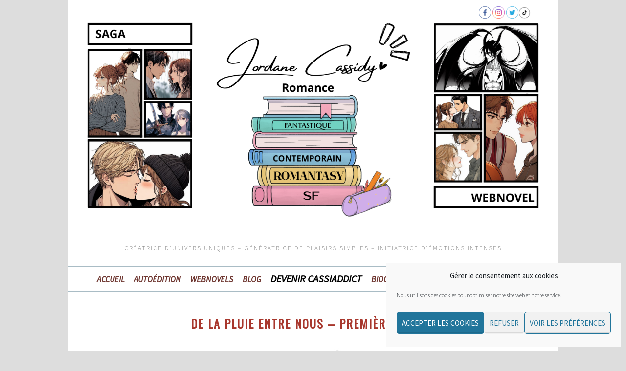

--- FILE ---
content_type: text/html; charset=UTF-8
request_url: https://www.jordanecassidy.fr/story/de-pluie-entre-premiere-goutte/
body_size: 34778
content:
<!DOCTYPE html>
<html lang="fr-FR">
<head>
<meta charset="UTF-8">
<meta name="viewport" content="width=device-width, initial-scale=1">
<link rel="profile" href="https://gmpg.org/xfn/11">
<link rel="pingback" href="https://www.jordanecassidy.fr/xmlrpc.php">
<meta name='robots' content='index, follow, max-image-preview:large, max-snippet:-1, max-video-preview:-1' />
	<style>img:is([sizes="auto" i], [sizes^="auto," i]) { contain-intrinsic-size: 3000px 1500px }</style>
	
	<!-- This site is optimized with the Yoast SEO plugin v26.5 - https://yoast.com/wordpress/plugins/seo/ -->
	<title>De la pluie entre nous - Première goutte - Jordane Cassidy - Romancière</title>
	<link rel="canonical" href="https://www.jordanecassidy.fr/story/de-pluie-entre-premiere-goutte/" />
	<meta property="og:locale" content="fr_FR" />
	<meta property="og:type" content="article" />
	<meta property="og:title" content="De la pluie entre nous - Première goutte - Jordane Cassidy - Romancière" />
	<meta property="og:url" content="https://www.jordanecassidy.fr/story/de-pluie-entre-premiere-goutte/" />
	<meta property="og:site_name" content="Jordane Cassidy - Romancière" />
	<meta property="article:modified_time" content="2020-02-15T16:58:36+00:00" />
	<meta property="og:image" content="https://www.jordanecassidy.fr/wp-content/uploads/2021/06/LOGO-cadre-noir-e1664717917829.png" />
	<meta property="og:image:width" content="398" />
	<meta property="og:image:height" content="446" />
	<meta property="og:image:type" content="image/png" />
	<meta name="twitter:card" content="summary_large_image" />
	<meta name="twitter:site" content="@JordaneCassidy" />
	<script type="application/ld+json" class="yoast-schema-graph">{"@context":"https://schema.org","@graph":[{"@type":"WebPage","@id":"https://www.jordanecassidy.fr/story/de-pluie-entre-premiere-goutte/","url":"https://www.jordanecassidy.fr/story/de-pluie-entre-premiere-goutte/","name":"De la pluie entre nous - Première goutte - Jordane Cassidy - Romancière","isPartOf":{"@id":"https://www.jordanecassidy.fr/#website"},"datePublished":"2020-02-07T14:43:36+00:00","dateModified":"2020-02-15T16:58:36+00:00","breadcrumb":{"@id":"https://www.jordanecassidy.fr/story/de-pluie-entre-premiere-goutte/#breadcrumb"},"inLanguage":"fr-FR","potentialAction":[{"@type":"ReadAction","target":["https://www.jordanecassidy.fr/story/de-pluie-entre-premiere-goutte/"]}]},{"@type":"BreadcrumbList","@id":"https://www.jordanecassidy.fr/story/de-pluie-entre-premiere-goutte/#breadcrumb","itemListElement":[{"@type":"ListItem","position":1,"name":"Accueil","item":"https://www.jordanecassidy.fr/"},{"@type":"ListItem","position":2,"name":"De la pluie entre nous &#8211; Première goutte"}]},{"@type":"WebSite","@id":"https://www.jordanecassidy.fr/#website","url":"https://www.jordanecassidy.fr/","name":"Jordane Cassidy - Romancière","description":"Créatrice d&#039;univers uniques - Génératrice de plaisirs simples - Initiatrice d&#039;émotions intenses","publisher":{"@id":"https://www.jordanecassidy.fr/#/schema/person/c6b6bd9c20ad32390e7d1e4a2447ce8d"},"potentialAction":[{"@type":"SearchAction","target":{"@type":"EntryPoint","urlTemplate":"https://www.jordanecassidy.fr/?s={search_term_string}"},"query-input":{"@type":"PropertyValueSpecification","valueRequired":true,"valueName":"search_term_string"}}],"inLanguage":"fr-FR"},{"@type":["Person","Organization"],"@id":"https://www.jordanecassidy.fr/#/schema/person/c6b6bd9c20ad32390e7d1e4a2447ce8d","name":"Jordane_Cassidy","image":{"@type":"ImageObject","inLanguage":"fr-FR","@id":"https://www.jordanecassidy.fr/#/schema/person/image/","url":"https://www.jordanecassidy.fr/wp-content/uploads/2021/06/LOGO-cadre-noir-e1664717917829.png","contentUrl":"https://www.jordanecassidy.fr/wp-content/uploads/2021/06/LOGO-cadre-noir-e1664717917829.png","width":398,"height":446,"caption":"Jordane_Cassidy"},"logo":{"@id":"https://www.jordanecassidy.fr/#/schema/person/image/"},"sameAs":["http://jordanecassidyauteur.wordpress.com"]}]}</script>
	<!-- / Yoast SEO plugin. -->


<link rel='dns-prefetch' href='//fonts.googleapis.com' />
<link rel="alternate" type="application/rss+xml" title="Jordane Cassidy - Romancière &raquo; Flux" href="https://www.jordanecassidy.fr/feed/" />
<link rel="alternate" type="application/rss+xml" title="Jordane Cassidy - Romancière &raquo; Flux des commentaires" href="https://www.jordanecassidy.fr/comments/feed/" />
<link rel="alternate" type="application/rss+xml" title="Jordane Cassidy - Romancière &raquo; De la pluie entre nous &#8211; Première goutte Flux des commentaires" href="https://www.jordanecassidy.fr/story/de-pluie-entre-premiere-goutte/feed/" />
<script type="text/javascript">
/* <![CDATA[ */
window._wpemojiSettings = {"baseUrl":"https:\/\/s.w.org\/images\/core\/emoji\/16.0.1\/72x72\/","ext":".png","svgUrl":"https:\/\/s.w.org\/images\/core\/emoji\/16.0.1\/svg\/","svgExt":".svg","source":{"concatemoji":"https:\/\/www.jordanecassidy.fr\/wp-includes\/js\/wp-emoji-release.min.js?ver=c5efa0c0357e0f6ce1be0f2f09b85238"}};
/*! This file is auto-generated */
!function(s,n){var o,i,e;function c(e){try{var t={supportTests:e,timestamp:(new Date).valueOf()};sessionStorage.setItem(o,JSON.stringify(t))}catch(e){}}function p(e,t,n){e.clearRect(0,0,e.canvas.width,e.canvas.height),e.fillText(t,0,0);var t=new Uint32Array(e.getImageData(0,0,e.canvas.width,e.canvas.height).data),a=(e.clearRect(0,0,e.canvas.width,e.canvas.height),e.fillText(n,0,0),new Uint32Array(e.getImageData(0,0,e.canvas.width,e.canvas.height).data));return t.every(function(e,t){return e===a[t]})}function u(e,t){e.clearRect(0,0,e.canvas.width,e.canvas.height),e.fillText(t,0,0);for(var n=e.getImageData(16,16,1,1),a=0;a<n.data.length;a++)if(0!==n.data[a])return!1;return!0}function f(e,t,n,a){switch(t){case"flag":return n(e,"\ud83c\udff3\ufe0f\u200d\u26a7\ufe0f","\ud83c\udff3\ufe0f\u200b\u26a7\ufe0f")?!1:!n(e,"\ud83c\udde8\ud83c\uddf6","\ud83c\udde8\u200b\ud83c\uddf6")&&!n(e,"\ud83c\udff4\udb40\udc67\udb40\udc62\udb40\udc65\udb40\udc6e\udb40\udc67\udb40\udc7f","\ud83c\udff4\u200b\udb40\udc67\u200b\udb40\udc62\u200b\udb40\udc65\u200b\udb40\udc6e\u200b\udb40\udc67\u200b\udb40\udc7f");case"emoji":return!a(e,"\ud83e\udedf")}return!1}function g(e,t,n,a){var r="undefined"!=typeof WorkerGlobalScope&&self instanceof WorkerGlobalScope?new OffscreenCanvas(300,150):s.createElement("canvas"),o=r.getContext("2d",{willReadFrequently:!0}),i=(o.textBaseline="top",o.font="600 32px Arial",{});return e.forEach(function(e){i[e]=t(o,e,n,a)}),i}function t(e){var t=s.createElement("script");t.src=e,t.defer=!0,s.head.appendChild(t)}"undefined"!=typeof Promise&&(o="wpEmojiSettingsSupports",i=["flag","emoji"],n.supports={everything:!0,everythingExceptFlag:!0},e=new Promise(function(e){s.addEventListener("DOMContentLoaded",e,{once:!0})}),new Promise(function(t){var n=function(){try{var e=JSON.parse(sessionStorage.getItem(o));if("object"==typeof e&&"number"==typeof e.timestamp&&(new Date).valueOf()<e.timestamp+604800&&"object"==typeof e.supportTests)return e.supportTests}catch(e){}return null}();if(!n){if("undefined"!=typeof Worker&&"undefined"!=typeof OffscreenCanvas&&"undefined"!=typeof URL&&URL.createObjectURL&&"undefined"!=typeof Blob)try{var e="postMessage("+g.toString()+"("+[JSON.stringify(i),f.toString(),p.toString(),u.toString()].join(",")+"));",a=new Blob([e],{type:"text/javascript"}),r=new Worker(URL.createObjectURL(a),{name:"wpTestEmojiSupports"});return void(r.onmessage=function(e){c(n=e.data),r.terminate(),t(n)})}catch(e){}c(n=g(i,f,p,u))}t(n)}).then(function(e){for(var t in e)n.supports[t]=e[t],n.supports.everything=n.supports.everything&&n.supports[t],"flag"!==t&&(n.supports.everythingExceptFlag=n.supports.everythingExceptFlag&&n.supports[t]);n.supports.everythingExceptFlag=n.supports.everythingExceptFlag&&!n.supports.flag,n.DOMReady=!1,n.readyCallback=function(){n.DOMReady=!0}}).then(function(){return e}).then(function(){var e;n.supports.everything||(n.readyCallback(),(e=n.source||{}).concatemoji?t(e.concatemoji):e.wpemoji&&e.twemoji&&(t(e.twemoji),t(e.wpemoji)))}))}((window,document),window._wpemojiSettings);
/* ]]> */
</script>
<link rel='stylesheet' id='wcmultishipping-checkout-pickup-points-block-css' href='https://www.jordanecassidy.fr/wp-content/plugins/wc-multishipping/inc/woocommerce_block/style-index.css?ver=0.1.0' type='text/css' media='all' />
<link rel='stylesheet' id='wcmultishipping-blocks-integration-css' href='https://www.jordanecassidy.fr/wp-content/plugins/wc-multishipping/inc/woocommerce_block/style-index.css?ver=0.1.0' type='text/css' media='all' />
<style id='wp-emoji-styles-inline-css' type='text/css'>

	img.wp-smiley, img.emoji {
		display: inline !important;
		border: none !important;
		box-shadow: none !important;
		height: 1em !important;
		width: 1em !important;
		margin: 0 0.07em !important;
		vertical-align: -0.1em !important;
		background: none !important;
		padding: 0 !important;
	}
</style>
<link rel='stylesheet' id='wp-block-library-css' href='https://www.jordanecassidy.fr/wp-includes/css/dist/block-library/style.min.css?ver=c5efa0c0357e0f6ce1be0f2f09b85238' type='text/css' media='all' />
<style id='classic-theme-styles-inline-css' type='text/css'>
/*! This file is auto-generated */
.wp-block-button__link{color:#fff;background-color:#32373c;border-radius:9999px;box-shadow:none;text-decoration:none;padding:calc(.667em + 2px) calc(1.333em + 2px);font-size:1.125em}.wp-block-file__button{background:#32373c;color:#fff;text-decoration:none}
</style>
<link rel='stylesheet' id='cr-frontend-css-css' href='https://www.jordanecassidy.fr/wp-content/plugins/customer-reviews-woocommerce/css/frontend.css?ver=5.92.0' type='text/css' media='all' />
<link rel='stylesheet' id='cr-badges-css-css' href='https://www.jordanecassidy.fr/wp-content/plugins/customer-reviews-woocommerce/css/badges.css?ver=5.92.0' type='text/css' media='all' />
<style id='global-styles-inline-css' type='text/css'>
:root{--wp--preset--aspect-ratio--square: 1;--wp--preset--aspect-ratio--4-3: 4/3;--wp--preset--aspect-ratio--3-4: 3/4;--wp--preset--aspect-ratio--3-2: 3/2;--wp--preset--aspect-ratio--2-3: 2/3;--wp--preset--aspect-ratio--16-9: 16/9;--wp--preset--aspect-ratio--9-16: 9/16;--wp--preset--color--black: #000000;--wp--preset--color--cyan-bluish-gray: #abb8c3;--wp--preset--color--white: #ffffff;--wp--preset--color--pale-pink: #f78da7;--wp--preset--color--vivid-red: #cf2e2e;--wp--preset--color--luminous-vivid-orange: #ff6900;--wp--preset--color--luminous-vivid-amber: #fcb900;--wp--preset--color--light-green-cyan: #7bdcb5;--wp--preset--color--vivid-green-cyan: #00d084;--wp--preset--color--pale-cyan-blue: #8ed1fc;--wp--preset--color--vivid-cyan-blue: #0693e3;--wp--preset--color--vivid-purple: #9b51e0;--wp--preset--gradient--vivid-cyan-blue-to-vivid-purple: linear-gradient(135deg,rgba(6,147,227,1) 0%,rgb(155,81,224) 100%);--wp--preset--gradient--light-green-cyan-to-vivid-green-cyan: linear-gradient(135deg,rgb(122,220,180) 0%,rgb(0,208,130) 100%);--wp--preset--gradient--luminous-vivid-amber-to-luminous-vivid-orange: linear-gradient(135deg,rgba(252,185,0,1) 0%,rgba(255,105,0,1) 100%);--wp--preset--gradient--luminous-vivid-orange-to-vivid-red: linear-gradient(135deg,rgba(255,105,0,1) 0%,rgb(207,46,46) 100%);--wp--preset--gradient--very-light-gray-to-cyan-bluish-gray: linear-gradient(135deg,rgb(238,238,238) 0%,rgb(169,184,195) 100%);--wp--preset--gradient--cool-to-warm-spectrum: linear-gradient(135deg,rgb(74,234,220) 0%,rgb(151,120,209) 20%,rgb(207,42,186) 40%,rgb(238,44,130) 60%,rgb(251,105,98) 80%,rgb(254,248,76) 100%);--wp--preset--gradient--blush-light-purple: linear-gradient(135deg,rgb(255,206,236) 0%,rgb(152,150,240) 100%);--wp--preset--gradient--blush-bordeaux: linear-gradient(135deg,rgb(254,205,165) 0%,rgb(254,45,45) 50%,rgb(107,0,62) 100%);--wp--preset--gradient--luminous-dusk: linear-gradient(135deg,rgb(255,203,112) 0%,rgb(199,81,192) 50%,rgb(65,88,208) 100%);--wp--preset--gradient--pale-ocean: linear-gradient(135deg,rgb(255,245,203) 0%,rgb(182,227,212) 50%,rgb(51,167,181) 100%);--wp--preset--gradient--electric-grass: linear-gradient(135deg,rgb(202,248,128) 0%,rgb(113,206,126) 100%);--wp--preset--gradient--midnight: linear-gradient(135deg,rgb(2,3,129) 0%,rgb(40,116,252) 100%);--wp--preset--font-size--small: 13px;--wp--preset--font-size--medium: 20px;--wp--preset--font-size--large: 36px;--wp--preset--font-size--x-large: 42px;--wp--preset--spacing--20: 0.44rem;--wp--preset--spacing--30: 0.67rem;--wp--preset--spacing--40: 1rem;--wp--preset--spacing--50: 1.5rem;--wp--preset--spacing--60: 2.25rem;--wp--preset--spacing--70: 3.38rem;--wp--preset--spacing--80: 5.06rem;--wp--preset--shadow--natural: 6px 6px 9px rgba(0, 0, 0, 0.2);--wp--preset--shadow--deep: 12px 12px 50px rgba(0, 0, 0, 0.4);--wp--preset--shadow--sharp: 6px 6px 0px rgba(0, 0, 0, 0.2);--wp--preset--shadow--outlined: 6px 6px 0px -3px rgba(255, 255, 255, 1), 6px 6px rgba(0, 0, 0, 1);--wp--preset--shadow--crisp: 6px 6px 0px rgba(0, 0, 0, 1);}:where(.is-layout-flex){gap: 0.5em;}:where(.is-layout-grid){gap: 0.5em;}body .is-layout-flex{display: flex;}.is-layout-flex{flex-wrap: wrap;align-items: center;}.is-layout-flex > :is(*, div){margin: 0;}body .is-layout-grid{display: grid;}.is-layout-grid > :is(*, div){margin: 0;}:where(.wp-block-columns.is-layout-flex){gap: 2em;}:where(.wp-block-columns.is-layout-grid){gap: 2em;}:where(.wp-block-post-template.is-layout-flex){gap: 1.25em;}:where(.wp-block-post-template.is-layout-grid){gap: 1.25em;}.has-black-color{color: var(--wp--preset--color--black) !important;}.has-cyan-bluish-gray-color{color: var(--wp--preset--color--cyan-bluish-gray) !important;}.has-white-color{color: var(--wp--preset--color--white) !important;}.has-pale-pink-color{color: var(--wp--preset--color--pale-pink) !important;}.has-vivid-red-color{color: var(--wp--preset--color--vivid-red) !important;}.has-luminous-vivid-orange-color{color: var(--wp--preset--color--luminous-vivid-orange) !important;}.has-luminous-vivid-amber-color{color: var(--wp--preset--color--luminous-vivid-amber) !important;}.has-light-green-cyan-color{color: var(--wp--preset--color--light-green-cyan) !important;}.has-vivid-green-cyan-color{color: var(--wp--preset--color--vivid-green-cyan) !important;}.has-pale-cyan-blue-color{color: var(--wp--preset--color--pale-cyan-blue) !important;}.has-vivid-cyan-blue-color{color: var(--wp--preset--color--vivid-cyan-blue) !important;}.has-vivid-purple-color{color: var(--wp--preset--color--vivid-purple) !important;}.has-black-background-color{background-color: var(--wp--preset--color--black) !important;}.has-cyan-bluish-gray-background-color{background-color: var(--wp--preset--color--cyan-bluish-gray) !important;}.has-white-background-color{background-color: var(--wp--preset--color--white) !important;}.has-pale-pink-background-color{background-color: var(--wp--preset--color--pale-pink) !important;}.has-vivid-red-background-color{background-color: var(--wp--preset--color--vivid-red) !important;}.has-luminous-vivid-orange-background-color{background-color: var(--wp--preset--color--luminous-vivid-orange) !important;}.has-luminous-vivid-amber-background-color{background-color: var(--wp--preset--color--luminous-vivid-amber) !important;}.has-light-green-cyan-background-color{background-color: var(--wp--preset--color--light-green-cyan) !important;}.has-vivid-green-cyan-background-color{background-color: var(--wp--preset--color--vivid-green-cyan) !important;}.has-pale-cyan-blue-background-color{background-color: var(--wp--preset--color--pale-cyan-blue) !important;}.has-vivid-cyan-blue-background-color{background-color: var(--wp--preset--color--vivid-cyan-blue) !important;}.has-vivid-purple-background-color{background-color: var(--wp--preset--color--vivid-purple) !important;}.has-black-border-color{border-color: var(--wp--preset--color--black) !important;}.has-cyan-bluish-gray-border-color{border-color: var(--wp--preset--color--cyan-bluish-gray) !important;}.has-white-border-color{border-color: var(--wp--preset--color--white) !important;}.has-pale-pink-border-color{border-color: var(--wp--preset--color--pale-pink) !important;}.has-vivid-red-border-color{border-color: var(--wp--preset--color--vivid-red) !important;}.has-luminous-vivid-orange-border-color{border-color: var(--wp--preset--color--luminous-vivid-orange) !important;}.has-luminous-vivid-amber-border-color{border-color: var(--wp--preset--color--luminous-vivid-amber) !important;}.has-light-green-cyan-border-color{border-color: var(--wp--preset--color--light-green-cyan) !important;}.has-vivid-green-cyan-border-color{border-color: var(--wp--preset--color--vivid-green-cyan) !important;}.has-pale-cyan-blue-border-color{border-color: var(--wp--preset--color--pale-cyan-blue) !important;}.has-vivid-cyan-blue-border-color{border-color: var(--wp--preset--color--vivid-cyan-blue) !important;}.has-vivid-purple-border-color{border-color: var(--wp--preset--color--vivid-purple) !important;}.has-vivid-cyan-blue-to-vivid-purple-gradient-background{background: var(--wp--preset--gradient--vivid-cyan-blue-to-vivid-purple) !important;}.has-light-green-cyan-to-vivid-green-cyan-gradient-background{background: var(--wp--preset--gradient--light-green-cyan-to-vivid-green-cyan) !important;}.has-luminous-vivid-amber-to-luminous-vivid-orange-gradient-background{background: var(--wp--preset--gradient--luminous-vivid-amber-to-luminous-vivid-orange) !important;}.has-luminous-vivid-orange-to-vivid-red-gradient-background{background: var(--wp--preset--gradient--luminous-vivid-orange-to-vivid-red) !important;}.has-very-light-gray-to-cyan-bluish-gray-gradient-background{background: var(--wp--preset--gradient--very-light-gray-to-cyan-bluish-gray) !important;}.has-cool-to-warm-spectrum-gradient-background{background: var(--wp--preset--gradient--cool-to-warm-spectrum) !important;}.has-blush-light-purple-gradient-background{background: var(--wp--preset--gradient--blush-light-purple) !important;}.has-blush-bordeaux-gradient-background{background: var(--wp--preset--gradient--blush-bordeaux) !important;}.has-luminous-dusk-gradient-background{background: var(--wp--preset--gradient--luminous-dusk) !important;}.has-pale-ocean-gradient-background{background: var(--wp--preset--gradient--pale-ocean) !important;}.has-electric-grass-gradient-background{background: var(--wp--preset--gradient--electric-grass) !important;}.has-midnight-gradient-background{background: var(--wp--preset--gradient--midnight) !important;}.has-small-font-size{font-size: var(--wp--preset--font-size--small) !important;}.has-medium-font-size{font-size: var(--wp--preset--font-size--medium) !important;}.has-large-font-size{font-size: var(--wp--preset--font-size--large) !important;}.has-x-large-font-size{font-size: var(--wp--preset--font-size--x-large) !important;}
:where(.wp-block-post-template.is-layout-flex){gap: 1.25em;}:where(.wp-block-post-template.is-layout-grid){gap: 1.25em;}
:where(.wp-block-columns.is-layout-flex){gap: 2em;}:where(.wp-block-columns.is-layout-grid){gap: 2em;}
:root :where(.wp-block-pullquote){font-size: 1.5em;line-height: 1.6;}
</style>
<link rel='stylesheet' id='cpsh-shortcodes-css' href='https://www.jordanecassidy.fr/wp-content/plugins/column-shortcodes//assets/css/shortcodes.css?ver=1.0.1' type='text/css' media='all' />
<link rel='stylesheet' id='SFSIPLUSmainCss-css' href='https://www.jordanecassidy.fr/wp-content/plugins/ultimate-social-media-plus/css/sfsi-style.css?ver=3.7.1' type='text/css' media='all' />
<link rel='stylesheet' id='woocommerce-layout-css' href='https://www.jordanecassidy.fr/wp-content/plugins/woocommerce/assets/css/woocommerce-layout.css?ver=10.4.2' type='text/css' media='all' />
<link rel='stylesheet' id='woocommerce-smallscreen-css' href='https://www.jordanecassidy.fr/wp-content/plugins/woocommerce/assets/css/woocommerce-smallscreen.css?ver=10.4.2' type='text/css' media='only screen and (max-width: 768px)' />
<link rel='stylesheet' id='woocommerce-general-css' href='https://www.jordanecassidy.fr/wp-content/plugins/woocommerce/assets/css/woocommerce.css?ver=10.4.2' type='text/css' media='all' />
<style id='woocommerce-inline-inline-css' type='text/css'>
.woocommerce form .form-row .required { visibility: visible; }
</style>
<link rel='stylesheet' id='cmplz-general-css' href='https://www.jordanecassidy.fr/wp-content/plugins/complianz-gdpr/assets/css/cookieblocker.min.css?ver=1764876101' type='text/css' media='all' />
<link rel='stylesheet' id='megamenu-css' href='https://www.jordanecassidy.fr/wp-content/uploads/maxmegamenu/style.css?ver=e4b45a' type='text/css' media='all' />
<link rel='stylesheet' id='dashicons-css' href='https://www.jordanecassidy.fr/wp-includes/css/dashicons.min.css?ver=c5efa0c0357e0f6ce1be0f2f09b85238' type='text/css' media='all' />
<link rel='stylesheet' id='tag-groups-css-frontend-structure-css' href='https://www.jordanecassidy.fr/wp-content/plugins/tag-groups/assets/css/jquery-ui.structure.min.css?ver=2.1.1' type='text/css' media='all' />
<link rel='stylesheet' id='tag-groups-css-frontend-theme-css' href='https://www.jordanecassidy.fr/wp-content/plugins/tag-groups/assets/css/aristo/jquery-ui.theme.min.css?ver=2.1.1' type='text/css' media='all' />
<link rel='stylesheet' id='tag-groups-css-frontend-css' href='https://www.jordanecassidy.fr/wp-content/plugins/tag-groups/assets/css/frontend.min.css?ver=2.1.1' type='text/css' media='all' />
<link rel='stylesheet' id='sela-fonts-css' href='https://fonts.googleapis.com/css?family=Source+Sans+Pro%3A300%2C300italic%2C400%2C400italic%2C600%7CDroid+Serif%3A400%2C400italic%7COswald%3A300%2C400&#038;subset=latin%2Clatin-ext' type='text/css' media='all' />
<link rel='stylesheet' id='genericons-css' href='https://www.jordanecassidy.fr/wp-content/themes/sela/fonts/genericons.css?ver=3.4.1' type='text/css' media='all' />
<link rel='stylesheet' id='sela-style-css' href='https://www.jordanecassidy.fr/wp-content/themes/sela/style.css?ver=c5efa0c0357e0f6ce1be0f2f09b85238' type='text/css' media='all' />
<link rel='stylesheet' id='recent-posts-widget-with-thumbnails-public-style-css' href='https://www.jordanecassidy.fr/wp-content/plugins/recent-posts-widget-with-thumbnails/public.css?ver=7.1.1' type='text/css' media='all' />
<style id='wcw-inlinecss-inline-css' type='text/css'>
 .widget_wpcategorieswidget ul.children{display:none;} .widget_wp_categories_widget{background:#fff; position:relative;}.widget_wp_categories_widget h2,.widget_wpcategorieswidget h2{color:#4a5f6d;font-size:20px;font-weight:400;margin:0 0 25px;line-height:24px;text-transform:uppercase}.widget_wp_categories_widget ul li,.widget_wpcategorieswidget ul li{font-size: 16px; margin: 0px; border-bottom: 1px dashed #f0f0f0; position: relative; list-style-type: none; line-height: 35px;}.widget_wp_categories_widget ul li:last-child,.widget_wpcategorieswidget ul li:last-child{border:none;}.widget_wp_categories_widget ul li a,.widget_wpcategorieswidget ul li a{display:inline-block;color:#007acc;transition:all .5s ease;-webkit-transition:all .5s ease;-ms-transition:all .5s ease;-moz-transition:all .5s ease;text-decoration:none;}.widget_wp_categories_widget ul li a:hover,.widget_wp_categories_widget ul li.active-cat a,.widget_wp_categories_widget ul li.active-cat span.post-count,.widget_wpcategorieswidget ul li a:hover,.widget_wpcategorieswidget ul li.active-cat a,.widget_wpcategorieswidget ul li.active-cat span.post-count{color:#ee546c}.widget_wp_categories_widget ul li span.post-count,.widget_wpcategorieswidget ul li span.post-count{height: 30px; min-width: 35px; text-align: center; background: #fff; color: #605f5f; border-radius: 5px; box-shadow: inset 2px 1px 3px rgba(0, 122, 204,.1); top: 0px; float: right; margin-top: 2px;}li.cat-item.cat-have-child > span.post-count{float:inherit;}li.cat-item.cat-item-7.cat-have-child { background: #f8f9fa; }li.cat-item.cat-have-child > span.post-count:before { content: "("; }li.cat-item.cat-have-child > span.post-count:after { content: ")"; }.cat-have-child.open-m-menu ul.children li { border-top: 1px solid #d8d8d8;border-bottom:none;}li.cat-item.cat-have-child:after{ position: absolute; right: 8px; top: 8px; background-image: url([data-uri]); content: ""; width: 18px; height: 18px;transform: rotate(270deg);}ul.children li.cat-item.cat-have-child:after{content:"";background-image: none;}.cat-have-child ul.children {display: none; z-index: 9; width: auto; position: relative; margin: 0px; padding: 0px; margin-top: 0px; padding-top: 10px; padding-bottom: 10px; list-style: none; text-align: left; background:  #f8f9fa; padding-left: 5px;}.widget_wp_categories_widget ul li ul.children li,.widget_wpcategorieswidget ul li ul.children li { border-bottom: 1px solid #fff; padding-right: 5px; }.cat-have-child.open-m-menu ul.children{display:block;}li.cat-item.cat-have-child.open-m-menu:after{transform: rotate(0deg);}.widget_wp_categories_widget > li.product_cat,.widget_wpcategorieswidget > li.product_cat {list-style: none;}.widget_wp_categories_widget > ul,.widget_wpcategorieswidget > ul {padding: 0px;}.widget_wp_categories_widget > ul li ul ,.widget_wpcategorieswidget > ul li ul {padding-left: 15px;} .wcwpro-list{padding: 0 15px;}
</style>
<link rel='stylesheet' id='mbds-styles-css' href='https://www.jordanecassidy.fr/wp-content/plugins/mooberry-story/css/style.css?ver=c5efa0c0357e0f6ce1be0f2f09b85238' type='text/css' media='all' />
<script type="text/javascript" src="https://www.jordanecassidy.fr/wp-includes/js/jquery/jquery.min.js?ver=3.7.1" id="jquery-core-js"></script>
<script type="text/javascript" id="jquery-core-js-after">
/* <![CDATA[ */
jQuery(document).ready(function($){ jQuery('li.cat-item:has(ul.children)').addClass('cat-have-child'); jQuery('.cat-have-child').removeClass('open-m-menu');jQuery('li.cat-have-child > a').click(function(){window.location.href=jQuery(this).attr('href');return false;});jQuery('li.cat-have-child').click(function(){

		var li_parentdiv = jQuery(this).parent().parent().parent().attr('class');
			if(jQuery(this).hasClass('open-m-menu')){jQuery('.cat-have-child').removeClass('open-m-menu');}else{jQuery('.cat-have-child').removeClass('open-m-menu');jQuery(this).addClass('open-m-menu');}});});
/* ]]> */
</script>
<script type="text/javascript" src="https://www.jordanecassidy.fr/wp-includes/js/jquery/jquery-migrate.min.js?ver=3.4.1" id="jquery-migrate-js"></script>
<script type="text/javascript" src="https://www.jordanecassidy.fr/wp-content/plugins/woocommerce/assets/js/jquery-blockui/jquery.blockUI.min.js?ver=2.7.0-wc.10.4.2" id="wc-jquery-blockui-js" defer="defer" data-wp-strategy="defer"></script>
<script type="text/javascript" id="wc-add-to-cart-js-extra">
/* <![CDATA[ */
var wc_add_to_cart_params = {"ajax_url":"\/wp-admin\/admin-ajax.php","wc_ajax_url":"\/?wc-ajax=%%endpoint%%","i18n_view_cart":"Voir le panier","cart_url":"https:\/\/www.jordanecassidy.fr\/commande-2\/panier\/","is_cart":"","cart_redirect_after_add":"yes"};
/* ]]> */
</script>
<script type="text/javascript" src="https://www.jordanecassidy.fr/wp-content/plugins/woocommerce/assets/js/frontend/add-to-cart.min.js?ver=10.4.2" id="wc-add-to-cart-js" defer="defer" data-wp-strategy="defer"></script>
<script type="text/javascript" src="https://www.jordanecassidy.fr/wp-content/plugins/woocommerce/assets/js/js-cookie/js.cookie.min.js?ver=2.1.4-wc.10.4.2" id="wc-js-cookie-js" defer="defer" data-wp-strategy="defer"></script>
<script type="text/javascript" id="woocommerce-js-extra">
/* <![CDATA[ */
var woocommerce_params = {"ajax_url":"\/wp-admin\/admin-ajax.php","wc_ajax_url":"\/?wc-ajax=%%endpoint%%","i18n_password_show":"Afficher le mot de passe","i18n_password_hide":"Masquer le mot de passe"};
/* ]]> */
</script>
<script type="text/javascript" src="https://www.jordanecassidy.fr/wp-content/plugins/woocommerce/assets/js/frontend/woocommerce.min.js?ver=10.4.2" id="woocommerce-js" defer="defer" data-wp-strategy="defer"></script>
<script type="text/javascript" src="https://www.jordanecassidy.fr/wp-content/plugins/tag-groups/assets/js/frontend.min.js?ver=2.1.1" id="tag-groups-js-frontend-js"></script>
<script type="text/javascript" id="WCPAY_ASSETS-js-extra">
/* <![CDATA[ */
var wcpayAssets = {"url":"https:\/\/www.jordanecassidy.fr\/wp-content\/plugins\/woocommerce-payments\/dist\/"};
/* ]]> */
</script>
<link rel="https://api.w.org/" href="https://www.jordanecassidy.fr/wp-json/" /><link rel="alternate" title="oEmbed (JSON)" type="application/json+oembed" href="https://www.jordanecassidy.fr/wp-json/oembed/1.0/embed?url=https%3A%2F%2Fwww.jordanecassidy.fr%2Fstory%2Fde-pluie-entre-premiere-goutte%2F" />
<link rel="alternate" title="oEmbed (XML)" type="text/xml+oembed" href="https://www.jordanecassidy.fr/wp-json/oembed/1.0/embed?url=https%3A%2F%2Fwww.jordanecassidy.fr%2Fstory%2Fde-pluie-entre-premiere-goutte%2F&#038;format=xml" />
	
	
	<script>
		jQuery(function() {
			jQuery(".meter > span").each(function() {
				jQuery(this)
					.data("origWidth", jQuery(this).width())
					.width(0)
					.animate({
						width: jQuery(this).data("origWidth")
					}, 1200);
			});
		});
	</script>
	
	
	
<link rel="stylesheet" href="https://www.jordanecassidy.fr/wp-content/plugins/count-per-day/counter.css" type="text/css" />
	<script>
		window.addEventListener("sfsi_plus_functions_loaded", function() {
			var body = document.getElementsByTagName('body')[0];
			// console.log(body);
			body.classList.add("sfsi_plus_3.53");
		})
		// window.addEventListener('sfsi_plus_functions_loaded',function(e) {
		// 	jQuery("body").addClass("sfsi_plus_3.53")
		// });
		jQuery(document).ready(function(e) {
			jQuery("body").addClass("sfsi_plus_3.53")
		});

		function sfsi_plus_processfurther(ref) {
			var feed_id = '[base64]';
			var feedtype = 8;
			var email = jQuery(ref).find('input[name="email"]').val();
			var filter = /^(([^<>()[\]\\.,;:\s@\"]+(\.[^<>()[\]\\.,;:\s@\"]+)*)|(\".+\"))@((\[[0-9]{1,3}\.[0-9]{1,3}\.[0-9]{1,3}\.[0-9]{1,3}\])|(([a-zA-Z\-0-9]+\.)+[a-zA-Z]{2,}))$/;
			if ((email != "Enter your email") && (filter.test(email))) {
				if (feedtype == "8") {
					var url = "https://api.follow.it/subscription-form/" + feed_id + "/" + feedtype;
					window.open(url, "popupwindow", "scrollbars=yes,width=1080,height=760");
					return true;
				}
			} else {
				alert("Please enter email address");
				jQuery(ref).find('input[name="email"]').focus();
				return false;
			}
		}
	</script>
	<style>
		.sfsi_plus_subscribe_Popinner {
			width: 100% !important;
			height: auto !important;
			border: 1px solid #b5b5b5 !important;
			padding: 18px 0px !important;
			background-color: #ffffff !important;
		}

		.sfsi_plus_subscribe_Popinner form {
			margin: 0 20px !important;
		}

		.sfsi_plus_subscribe_Popinner h5 {
			font-family: Helvetica,Arial,sans-serif !important;

			font-weight: bold !important;
			color: #000000 !important;
			font-size: 16px !important;
			text-align: center !important;
			margin: 0 0 10px !important;
			padding: 0 !important;
		}

		.sfsi_plus_subscription_form_field {
			margin: 5px 0 !important;
			width: 100% !important;
			display: inline-flex;
			display: -webkit-inline-flex;
		}

		.sfsi_plus_subscription_form_field input {
			width: 100% !important;
			padding: 10px 0px !important;
		}

		.sfsi_plus_subscribe_Popinner input[type=email] {
			font-family: Helvetica,Arial,sans-serif !important;

			font-style: normal !important;
			color: #000000 !important;
			font-size: 14px !important;
			text-align: center !important;
		}

		.sfsi_plus_subscribe_Popinner input[type=email]::-webkit-input-placeholder {
			font-family: Helvetica,Arial,sans-serif !important;

			font-style: normal !important;
			color: #000000 !important;
			font-size: 14px !important;
			text-align: center !important;
		}

		.sfsi_plus_subscribe_Popinner input[type=email]:-moz-placeholder {
			/* Firefox 18- */
			font-family: Helvetica,Arial,sans-serif !important;

			font-style: normal !important;
			color: #000000 !important;
			font-size: 14px !important;
			text-align: center !important;
		}

		.sfsi_plus_subscribe_Popinner input[type=email]::-moz-placeholder {
			/* Firefox 19+ */
			font-family: Helvetica,Arial,sans-serif !important;

			font-style: normal !important;
			color: #000000 !important;
			font-size: 14px !important;
			text-align: center !important;
		}

		.sfsi_plus_subscribe_Popinner input[type=email]:-ms-input-placeholder {
			font-family: Helvetica,Arial,sans-serif !important;

			font-style: normal !important;
			color: #000000 !important;
			font-size: 14px !important;
			text-align: center !important;
		}

		.sfsi_plus_subscribe_Popinner input[type=submit] {
			font-family: Helvetica,Arial,sans-serif !important;

			font-weight: bold !important;
			color: #000000 !important;
			font-size: 16px !important;
			text-align: center !important;
			background-color: #dedede !important;
		}
	</style>
	<meta name="follow.[base64]" content="gsCSws43hFr2XZVWtBnw"/>			<style>.cmplz-hidden {
					display: none !important;
				}</style>	<noscript><style>.woocommerce-product-gallery{ opacity: 1 !important; }</style></noscript>
	<style type="text/css">.recentcomments a{display:inline !important;padding:0 !important;margin:0 !important;}</style><style type="text/css" id="custom-background-css">
body.custom-background { background-color: #dddddd; }
</style>
	<link rel="icon" href="https://www.jordanecassidy.fr/wp-content/uploads/2020/03/cropped-LOGO-cadre-noir-90x90.png" sizes="32x32" />
<link rel="icon" href="https://www.jordanecassidy.fr/wp-content/uploads/2020/03/cropped-LOGO-cadre-noir-300x300.png" sizes="192x192" />
<link rel="apple-touch-icon" href="https://www.jordanecassidy.fr/wp-content/uploads/2020/03/cropped-LOGO-cadre-noir-300x300.png" />
<meta name="msapplication-TileImage" content="https://www.jordanecassidy.fr/wp-content/uploads/2020/03/cropped-LOGO-cadre-noir-300x300.png" />
<style id="sccss">/*Theme Name: Sela
Theme URI: https://wordpress.com/themes/sela/
Description: Sela is not your typical business theme. Vibrant, bold, and clean, with lots of space for large images, this theme will look great on all devices, from desktop to mobile.
Version: 1.0.15
Author: Automattic
Author URI: https://wordpress.com/themes/
License: GNU General Public License v2 or later
License URI: http://www.gnu.org/licenses/gpl-2.0.html
Text Domain: sela
Tags: blog, custom-background, custom-colors, custom-menu, featured-images, full-width-template, microformats, right-sidebar, rtl-language-support, sticky-post, translation-ready, two-columns
*/

/*--------------------------------------------------------------
1.0 Reset
--------------------------------------------------------------*/
html, body, div, span, applet, object, iframe,
h1, h2, h3, h4, h5, h6, p, blockquote, pre,
del, dfn, em, font, ins, kbd, q, s, samp,
small, strike, strong, sub, sup, tt, var,
a, abbr, acronym, address, big, cite, code,
dl, dt, dd, ol, ul, li,
fieldset, form, label, legend,
table, caption, tbody, tfoot, thead, tr, th, td {
	font-family: inherit;
	font-size: 100%;
	font-weight: inherit;
	font-style: inherit;
	margin: 0;
	padding: 0;
	vertical-align: baseline;
	border: 0;
	outline: 0;
}
html {
	font-size: 62.5%; /* 10px */
	overflow-y: scroll; /* Keeps page centred in all browsers regardless of content height */
	-webkit-text-size-adjust: 100%; /* Prevents iOS text size adjust after orientation change, without disabling user zoom */
		-ms-text-size-adjust: 100%; /* www.456bereastreet.com/archive/201012/controlling_text_size_in_safari_for_ios_without_disabling_user_zoom/ */
}
body {
}
article,
aside,
details,
figcaption,
figure,
footer,
header,
main,
nav,
section {
	display: block;
width: 100%;
	float : left;
	padding: 0;
}
@font-face {
    font-family: 'great_vibesregular';
    src: url('.../font/greatvibes-regular-webfont.eot');
    src: url('.../font/greatvibes-regular-webfont.woff2') format('woff2'),
         url('.../font/greatvibes-regular-webfont.woff') format('woff');
    font-weight: normal;
    font-style: normal;
}
ol,
ul {
	list-style: none;
 
}
table {
	border-spacing: 0;
	border-collapse: separate;
}
caption,
th,
td {
	text-align: left;
}
blockquote:before,
blockquote:after,
q:before,
q:after {
	content: "";
}
blockquote,
q {
	quotes: "" "";
}
a {
	color: #490000;
	text-decoration: none;
	font-style: italic;
	font-weight : bold;
}
a:hover,
a:focus,
a:active {
	color: #aaa;
	text-decoration: none;
}
a:hover,
a:active {
	outline: 0;
}
a:focus {
	outline: thin dotted;
}
a img {
	border: 0;
}
p { 
  text-align: justify;
}
/*--------------------------------------------------------------
2.0 Typography
--------------------------------------------------------------*/
body,
button,
input,
select,
textarea {
	color: #404040;
	font-family: "Source Sans Pro", Arial, sans-serif;
	font-size: 16px;
	font-size: 1.6rem;
	font-weight: 300;
	line-height: 1.5;
}
h1,
h2,
h3,
h4,
h5,
h6 {
	clear: both;
	font-family: "Oswald", sans-serif;
	font-weight: 300;
	letter-spacing: 2px;
	text-transform: uppercase;
}
h1 {
	font-size: 24px;
	font-size: 2.4rem;
	line-height: 1;
	margin-bottom: 1em;
  /*padding-left:2em;*/
  /*margin-top:1.5em;*/
}
h2 {
	font-size: 21px;
	font-size: 2.1rem;
	line-height: 1.1429;
	margin-bottom: 1.1429em;
  /*margin-left: 2.5em;*/
}
h3 {
	font-size: 20px;
	font-size: 2 rem;
	line-height: 1.3333;
	margin-bottom: 1.333em;
  	margin-top:0.45em;
}
h4 {
	font-size: 16px;
	font-size: 1.6rem;
	line-height: 1.5;
	margin-bottom: 1.5em;
}
h5 {
	font-family: "Source Sans Pro", Arial, sans-serif;
	font-size: 14px;
	font-size: 1.4rem;
	font-weight: bold;
	line-height: 1.7143;
	margin-bottom: 1.7143em;
}
h6 {
	font-family: "Source Sans Pro", Arial, sans-serif;
	font-size: 14px;
	font-size: 1.4rem;
	font-weight: bold;
	line-height: 1.7143em;
	margin-bottom: 0,5em;
}

/*--------------------------------------------------------------
3.0 Elements
--------------------------------------------------------------*/
hr {
	border: 0.1em solid #000000;
	height: 1.5px;
	margin: 1em 0;
	background-color: #000000;
}
p,
blockquote p:last-child {
	margin-bottom: 0em;
  text-align : justify;
}
p:last-child {
	margin-bottom: 0;
}
ul,
ol {
	margin: 0 0 1.5em 1em;
}
ul {
	list-style: disc;
}
ol {
	list-style: decimal;
}
li > ul,
li > ol {
	margin-bottom: 0;
	margin-left: 1em;
}
dt {
	font-weight: bold;
}
dd {
	margin: 0 1em 1.5em 1em;
}
b,
strong {
	font-weight: bold;
}
dfn,
cite,
em,
i {
	font-style: italic;
}
blockquote {
	border-left: 2px solid #f2f2f2;
	font-style: italic;
	padding-left: 1em;
}
address {
	margin: 0 0 1.5em 0;
}
pre {
	background: #f2f2f2;
	font-family: "Courier 10 Pitch", Courier, monospace;
	font-size: 14px;
	font-size: 1.4rem;
	line-height: 1.7143;
	max-width: 100%;
	margin-bottom: 1.5em;
	overflow-x: scroll;
	padding: 1em;
}
code,
kbd,
tt,
var {
	font-family: "Courier 10 Pitch", Courier, monospace;
}
abbr,
acronym {
	border-bottom: 1px dotted #e6e6e6;
	cursor: help;
}
mark,
ins {
	background-color: #fff9c0;
	text-decoration: none;
}
sup,
sub {
	font-size: 75%;
	height: 0;
	line-height: 0;
	position: relative;
	vertical-align: baseline;
}
sup {
	bottom: 1ex;
}
sub {
	top: 0.5ex;
}
small {
	font-size: 75%;
}
big {
	font-size: 125%;
}
figure {
	margin: 0;
}
table {
	border-bottom: 1px solid #eee;
	margin: 0 0 1.5em 0;
	width: 100%;
	background-color:#fbfbfb;
}
th {
	font-weight: bold;
	padding: 0.75em;
	text-transform: uppercase;
}
td {
	border-top: 1px solid #eee;
	padding: 0.75em;
}
img {
	max-width: 98%; /* Adhere to container width. */
	height: auto; /* Make sure images are scaled correctly. */
}
legend {
	font-weight: bold;
	padding: 0 .5em;
}
fieldset {
	border: 1px solid #eee;
}

/*--------------------------------------------------------------
4.0 Forms
--------------------------------------------------------------*/
button,
input,
select,
textarea {
	color: #888;
	font-size: 100%; /* Corrects font size not being inherited in all browsers */
	margin: 0; /* Addresses margins set differently in IE6/7, F3/4, S5, Chrome */
	vertical-align: baseline; /* Improves appearance and consistency in all browsers */
}
button,
input {
	line-height: normal; /* Addresses FF3/4 setting line-height using !important in the UA stylesheet */
}
button,
input[type="button"],
input[type="reset"],
input[type="submit"],
#infinite-handle span {
	background-color: #f7efe8;
	border-style: none;
	color: #7e95a0;
	cursor: pointer;
	display: inline-block;
	font-size: 12px;
	font-size: 1.2rem;
	font-weight: bold;
	line-height: 2;
	padding: 6px 15px;
	text-align: center;
	vertical-align: middle;
	text-transform: uppercase;
	-webkit-border-radius: 3px;
	   -moz-border-radius: 3px;
			border-radius: 3px;
	-webkit-box-shadow: inset 0 -2px 0 rgba(0, 0, 0, 0.1);
	   -moz-box-shadow: inset 0 -2px 0 rgba(0, 0, 0, 0.1);
			box-shadow: inset 0 -2px 0 rgba(0, 0, 0, 0.1);
	-webkit-appearance: none;
}
button:hover,
html input[type="button"]:hover,
input[type="reset"]:hover,
input[type="submit"]:hover,
#infinite-handle span:hover {
	opacity: 0.85;
}
button:focus,
html input[type="button"]:focus,
input[type="reset"]:focus,
input[type="submit"]:focus,
button:active,
html input[type="button"]:active,
input[type="reset"]:active,
input[type="submit"]:active,
#infinite-handle span:active {
	background-color: #e6e6e6;
	color: #666;
}
input[type="checkbox"],
input[type="radio"] {
	box-sizing: border-box; /* Addresses box sizing set to content-box in IE8/9 */
	padding: 0; /* Addresses excess padding in IE8/9 */
}
input[type="search"],
input[type="password"] {
	background-color:#f2f2f2;
	-webkit-box-sizing: border-box;
	   -moz-box-sizing: border-box;
			box-sizing: border-box;
	-webkit-appearance: none; /* Addresses appearance set to searchfield in S5, Chrome */
}
input[type="search"]::-webkit-search-decoration {
	-webkit-appearance: none;
}
button::-moz-focus-inner,
input::-moz-focus-inner {
	border: 0;
	padding: 0;
}
input[type="text"],
input[type="email"],
input[type="password"],
input[type="search"],
input[type="url"] {
	border: 1px solid #eee;
	font-size: 14px;
	font-size: 1.4rem;
	padding: 0.6em;
	-webkit-border-radius: 2px;
	   -moz-border-radius: 2px;
			border-radius: 2px;
	-webkit-transition: 0.2s ease-in;
			transition: 0.2s ease-in;
  width:300px;
	background-color:#fff;
}
input[type="text"]:focus,
input[type="email"]:focus,
input[type="password"]:focus,
input[type="search"]:focus,
input[type="url"]:focus,
textarea:focus {
	border: 1px solid #f25f70;
	outline: none;
	-webkit-transition: 0.2s ease-in;
			transition: 0.2s ease-in;
}
textarea {
	border: 1px solid #eee;
	border-radius: 2px;
	font-size: 14px;
	font-size: 1.4rem;
	overflow: auto; /* Removes default vertical scrollbar in IE6/7/8/9 */
	padding: 1.5625%;
	vertical-align: top; /* Improves readability and alignment in all browsers */
	width: 96.875%;
	-webkit-border-radius: 2px;
	   -moz-border-radius: 2px;
			border-radius: 2px;
	-webkit-transition: 0.2s ease-in;
			transition: 0.2s ease-in;

}

/* Genericons */
.entry-meta .post-format a:before,
.featured-post:before,
.social-links ul a:before,
.format-link .entry-title a:after,
.menu-toggle:before {
	display: inline-block;
	font-family: Genericons;
	font-size: 14px;
	font-size: 1.0769rem;
	font-weight: normal;
	line-height: 1;
	vertical-align: text-bottom;
	-webkit-font-smoothing: antialiased;
}

/*--------------------------------------------------------------
5.0 Navigation
--------------------------------------------------------------*/
/*--------------------------------------------------------------
5.2 Menus
--------------------------------------------------------------*/

.main-navigation {
	background-color: #fff;
  border-bottom: none;
	color: #6f3731;
	display: block;
	margin-top: 1.5em;
 padding:0;
  /*float:left;
 clear:right;
  margin-left: 9.5em;
 border-left: 2px #898989 solid;*/
}
.main-navigation ul {
	display: none;
	list-style: none;
	margin: 0;
	text-align: center;
	float:left;
	width:100% ; 
	/*margin-top: 2em;*/
}
.main-navigation a {
	color: #6f3731;
	display: block;
	font-size: 14px;
	font-size: 1.7rem;
	font-weight: bold;
	line-height: 1.7143;
	padding: 0.2em;
	text-decoration: none;
	text-transform: uppercase;
	-webkit-transition: all 0.2s ease;
			transition: all 0.6s ease;
}
.main-navigation ul li {
	border-top: 1px solid rgba(255, 255, 255, 0.5);
	padding: 0.5em;
}
.main-navigation ul li:first-child {
	border-top: 0;
}
#menu-item-754 a{
	font-size:2rem;
	color:#000;
}
.main-navigation ul ul {
	display: block;
	list-style: disc;
	/*margin: 0 0 1em 2.15em;*/
  top:1em;
}
.main-navigation ul ul li {
	border-top: 0;
}
.main-navigation ul ul a {
	color: #6f3731;
	/*padding: 0.5em 0;*/
}
.main-navigation a:hover,
.main-navigation ul > :hover > a,
.main-navigation ul > .focus > a {
	color: #c8ae8b;
}
.main-navigation ul ul a:hover,
.main-navigation ul ul li.focus > a {
	color:#c8ae8b;
}
.main-navigation ul ul ul {
	margin-bottom: 0;
}
.main-navigation ul ul ul li {
	border-top: 0;
}
.main-navigation a:hover,
.main-navigation ul > :hover > a,
.main-navigation ul > .focus > a {
	color: #c8ae8b;
}
.main-navigation ul li:hover > ul,
.main-navigation ul li.focus > ul {
	display: block;
}
.main-navigation li.current_page_item > a,
.main-navigation li.current-menu-item > a,
.main-navigation li.current_page_ancestor > a,
.main-navigation li.current-menu-ancestor > a {
	color: #c8ae8b;
}
.menu-toggle {
	box-shadow: none;
	color: #fff;
	display: block;
	font-family: "Source Sans Pro", Arial, sans-serif;
	font-size: 14px;
	font-size: 1.4rem;
	font-weight: bold;
	line-height: 1.7143;
	margin: 0 auto;
	padding: 1em 2em;
	text-align: center;
	text-transform: uppercase;
	background-color: #6f3731;
}
.menu-toggle:hover,
.menu-toggle:focus {
	color: #fff;
	background: #000e2f;
}
.menu-toggle:before {
	content: "\f419";
	margin-right: 12px;
	position: relative;
	top: -2px;
}
.menu-toggle,
.main-navigation.toggled .nav-menu {
	display: block;
}


/* Social Links */
.social-links {
	clear: both;
	margin: 0 auto 1.5em;
}
.social-links ul {
	list-style: none;
	margin: 0;
	padding: 0;
}
.social-links ul li {
	display: inline-block;
	list-style: none;
	margin: 0;
}
.social-links ul a {
	display: inline-block;
	text-decoration: none;
	-webkit-border-radius: 50%;
	   -moz-border-radius: 50%;
			border-radius: 50%;
}
.social-links ul a:before {
	background: #f25f70;
	color: #fff;
	content: "\f415";
	display: block;
	font-size: 16px;
	font-size: 1.6rem;
	padding: 8px 6px 8px 8px;
	position: relative;
	text-align: center;
	-webkit-border-radius: 50%;
	   -moz-border-radius: 50%;
			border-radius: 50%;
	-webkit-transition: all 0.1s ease-in-out;
	   -moz-transition: all 0.1s ease-in-out;
		 -o-transition: all 0.1s ease-in-out;
			transition: top 0.3s ease-in-out;
			transition: all 0.1s ease-in-out;
}
.social-links ul a:hover {
	text-decoration: none;
}
.social-links ul a:hover:before {
	opacity: 0.75;
	text-decoration: none;
	-webkit-transition: all 0.1s ease-in-out;
	   -moz-transition: all 0.1s ease-in-out;
		 -o-transition: all 0.1s ease-in-out;
			transition: all 0.1s ease-in-out;
}
.social-links ul a[href*='wordpress.org']:before,
.social-links ul a[href*='wordpress.com']:before {
    content: '\f205';
}
.social-links ul a[href*='facebook.com']:before {
    content: '\f204';
}
.social-links ul a[href*='twitter.com']:before {
    content: '\f202';
}
.social-links ul a[href*='dribbble.com']:before {
    content: '\f201';
}
.social-links ul a[href*='plus.google.com']:before {
    content: '\f206';
}
.social-links ul a[href*='pinterest.com']:before {
    content: '\f209';
}
.social-links ul a[href*='github.com']:before {
    content: '\f200';
}
.social-links ul a[href*='tumblr.com']:before {
    content: '\f214';
}
.social-links ul a[href*='youtube.com']:before {
    content: '\f213';
}
.social-links ul a[href*='flickr.com']:before {
    content: '\f211';
}
.social-links ul a[href*='vimeo.com']:before {
    content: '\f212';
}
.social-links ul a[href*='instagram.com']:before {
    content: '\f215';
}
.social-links ul a[href*='codepen.io']:before {
    content: '\f216';
}
.social-links ul a[href*='linkedin.com']:before {
    content: '\f207';
}
.social-links ul a[href*='foursquare.com']:before {
    content: '\f226';
}
.social-links ul a[href*='reddit.com']:before {
    content: '\f222';
}
.social-links ul a[href*='digg.com']:before {
    content: '\f221';
}
.social-links ul a[href*='getpocket.com']:before {
    content: '\f224';
}
.social-links ul a[href*='path.com']:before {
    content: '\f219';
}
.social-links ul a[href*='stumbleupon.com']:before {
    content: '\f223';
}
.social-links ul a[href*='spotify.com']:before {
    content: '\f515';
}
.social-links ul a[href*='twitch.tv']:before {
    content: '\f516';
}
.social-links ul a[href*='dropbox.com']:before {
    content: '\f225';
}
.social-links ul a[href*='/feed']:before {
    content: '\f413';
}
.social-links ul a[href*='skype']:before {
    content: '\f220';
}
.social-links ul a[href*='mailto']:before {
    content: '\f410';
}

/*--------------------------------------------------------------
5.2 Content Navigation
--------------------------------------------------------------*/
.post-navigation,
.paging-navigation {
	margin: 1.5em 0 0 0;
}
[class*="navigation"] .nav-previous {
	float: left;
	width: 48%;
}
[class*="navigation"] .nav-next {
	float: right;
	text-align: right;
	width: 48%;
}
[class*="navigation"] .nav-previous .meta-nav:before {
	content: "\2190";
	margin-right: 5px;
}
[class*="navigation"] .nav-next .meta-nav:after {
	content: "\2192";
	margin-left: 5px;
}
.post-navigation a,
.paging-navigation a,
.comment-navigation a {
	color: #aaa;
	display: inline-block;
	font-family: "Droid Serif", Georgia, serif;
	font-size: 12px;
	font-size: 1.2rem;
	font-style: italic;
	line-height: 2;
	max-width: 100%;
	word-wrap: break-word;
}
.post-navigation a:hover,
.paging-navigation a:hover,
.comment-navigation a:hover {
	color: #666;
}

/*--------------------------------------------------------------
6.0 Accessibility
--------------------------------------------------------------*/
/* Text meant only for screen readers */
.screen-reader-text {
	clip: rect(1px, 1px, 1px, 1px);
	position: absolute !important;
	height: 1px;
	width: 1px;
	overflow: hidden;
}

.screen-reader-text:focus {
	background-color: #f1f1f1;
	border-radius: 3px;
	box-shadow: 0 0 2px 2px rgba(0, 0, 0, 0.6);
	clip: auto !important;
	color: #21759b;
	display: block;
	font-size: 14px;
	font-size: 1.4rem;
	font-weight: bold;
	height: auto;
	left: 5px;
	line-height: normal;
	padding: 15px 23px 14px;
	text-decoration: none;
	top: 5px;
	width: auto;
	z-index: 100000; /* Above WP toolbar */
}

/*--------------------------------------------------------------
7.0 Alignments
--------------------------------------------------------------*/
.alignleft {
	display: inline;
	/*float: left;*/
}
.alignright {
	display: inline;
	/*float: right;*/
	margin-left: 1.5em;
}
.aligncenter {
	clear: both;
	display: block;
	margin: 1.5em auto;
}

/*--------------------------------------------------------------
8.0 Clearings
--------------------------------------------------------------*/
.comment-meta:before,
.comment-meta:after,
.entry-meta:before,
.entry-meta:after,
.footer-widget-area:before,
.footer-widget-area:after,
.hentry:after,
.main-navigation > ul:before,
.main-navigation > ul:after,
.site-main:before,
.site-main:after,
.subordinate-navigation ul:before,
.subordinate-navigation ul:after,
.testimonials:before,
.testimonials:after,
.testimonials .hentry:before,
.testimonials .hentry:after,
.clear:before,
.clear:after,
[class*="area"]:before,
[class*="area"]:after,
[class*="content"]:before,
[class*="content"]:after,
[class*="navigation"]:before,
[class*="navigation"]:after,
[class*="site"]:before,
[class*="site"]:after {
	content: "";
	display: table;
}
.comment-meta:after,
.entry-meta:after,
.footer-widget-area:after,
.main-navigation ul:after,
.site-main:after,
.subordinate-navigation ul:after,
.testimonials:after,
.testimonials .hentry:after,
.clear:after,
[class*="area"]:after,
[class*="content"]:after,
[class*="navigation"]:after,
[class*="site"]:after {
	clear: both;
}

/*--------------------------------------------------------------
9.0 Widgets
--------------------------------------------------------------*/
.widget-area {
	overflow: hidden;
}
.widget {
	font-size: 14px;
	font-size: 1.4rem;
	line-height: 1.7143;
	margin-bottom: 2.5714em;
	width:100%;
}
.widget-title {
	font-family: "Source Sans Pro", sans-serif;
	font-size: 14px;
	font-size: 1.4rem;
	font-weight: 600;
	line-height: 1.7143;
	margin-bottom: 0.857em;
	text-align: center;
	text-transform: uppercase;
}
.widget ul,
.widget ol {
	list-style: none;
	margin: 0;
}
.widget ul > li,
.widget ol > li {
	/*padding: 0.785em 0 0.857em;*/
}
.widget li > ul,
.widget li > ol {
	margin-left: 24px;
}
.widget ul ul {
	margin-top: 0.785em;
}
.widget ul ul > li:last-child {
	padding-bottom: 0;
}
.widget select {
	max-width: 100%;
}
.widget_search .search-submit {
	display: none;
}
.widget_search .search-field {
	width: 100%;
	-moz-box-sizing: border-box;
	 -ms-box-sizing: border-box;
		 box-sizing: border-box;
	background-color:#e0e0e0;
}

/* Front Page and Sidebar Widgets */
.front-widget-area .widget {
	font-size: 16px;
	font-size: 1.6rem;
}
.front-widget-area,
.front-testimonials {
	padding: 3em 4.661%;
}
.front-widget-area .widget-title,
.sidebar-widget-area .widget-title {
	color: #4f4f4f;
}
.sidebar-widget-area {
	margin-top: 3em;
}
.widget-title:before,
.widget-title:after {
	content: " - ";
}
.front-widget-area .widget ul > li,
.front-widget-area .widget ol > li,
.sidebar-widget-area .widget ul > li,
.sidebar-widget-area .widget ol > li {
	border-top: 1px solid #f2f2f2;
}
.widget_calendar caption {
	text-align: center;
}
.widget_calendar td a {
	font-weight: bold;
}

/* Footer Widgets */
.footer-widget-area {
	background-color: #351917;
	border-top: 1px solid #eee;
	/*padding: 3em 4.661% 1.5em;*/
  margin: 0 auto; 
  /*width: 1180px;*/
	color:#ffffff;
}
.footer-widget-area a {
	color: #ffffff;
}
.footer-widget-area a:hover {
	color: #FFFFFF;
}
.first.footer-widgets,
.second.footer-widgets {
	margin-right: 55px;
}
.footer-widget-area .widget-title {
	color: #c8ae8b;
}
.footer-widget-area .widget ul > li,
.footer-widget-area .widget ol > li {
	border-top: 1px solid #e5e5e5;
}
.footer-widget-area .widget_calendar table,
.footer-widget-area .widget_calendar td {
	border-color: #e5e5e5;
}
/*-------WIDGET COMPLIANZ----*/
#menu-menu-footer-1{display:none;}

/*----PLUGIN RECENT POST-------*/
#rpwwt-recent-posts-widget-with-thumbnails-12 img{
		height: 170px;
	}
	#rpwwt-recent-posts-widget-with-thumbnails-11 img{
		height:170px;
	}
	#rpwwt-recent-posts-widget-with-thumbnails-13 img{
		height:170px;
	}
	#rpwwt-recent-posts-widget-with-thumbnails-14 img{
		height:170px;
	}
.rpwwt-widget {
    text-transform: uppercase;
    text-align: center;
    color: #947e6b;
    font-weight: bold;
}
.rpwwt-widget ul{
	margin-top:1.5em;
}
/*--------------------------------------------------------------
10.0 Content
--------------------------------------------------------------*/
/*--------------------------------------------------------------
10.1 Layout
--------------------------------------------------------------*/
.site {
	max-width: 1180px;
	/*padding-right: 2.33050%;
	padding-left: 2.33050%;*/
	padding:0;
}
.site-content {
	background-color: #fff;
	padding: 1em 4.661%;
}
.page .site-content,
.home.page .site-content,
.post-type-archive-jetpack-testimonial .site-content {
	/*padding: 0 1em;*/
}

/* Site Header */
.site-branding {
 background-image: url(https://www.jordanecassidy.fr/wp-content/uploads/2025/09/site-branding2.png) ;
}
.site-branding,
.site-navigation {
  	padding-bottom:2em;
	/*padding-right: 4%;
	padding-left: 4%;*/
}
.site-branding a + .site-title {
	margin-top: 0.6667em;
}
header-widget{
		width:10%;
		float:left;
	}
	.header-widget-one{
	width: 90%;
    float: left;
    margin: 1em;
	}
	.header-widget-one a{
		/*font-family: "great_vibesregular";*/
		width:100%;
		margin:0 auto
	}
	.header-widget-two{
		width:100%;
		float:left;
		color:#729bd8;
	}
	.header-widget1{
		width:100%;
		color:#729bd8;
	}
	.header-widget1 p{
		width:100%;
		text-align:center;
	}
	.header-widget1 a{
		width:100%;
		color:#4d72aa;
		float:right;
		text-align:center;
	}
	.header-widget2{
		width:100%;
		float:right;
		color:#729bd8;
	}
.display-header-text .site-image {
	margin-bottom: 12px;
}
.site-logo {
	width: auto;
}
.site-title {/*width:35%;*/
	/*font-size: 3.6rem;*/
	line-height: 5;
  margin-top:0.5em;
	margin-bottom: 0;
  margin-left : -4%;
    float: left;
	display:none;
}
.site-title a:hover {	color: #000;
  	opacity:1;font-size: 18px;text-align:center;
}
.site-description {
     text-align: center;
	margin: 0 auto;
	color: #898989;
	font-family: "Source Sans Pro", Arial, sans-serif;
	/*font-size: 13px;
	font-size: 1.3rem;*/
	/*line-height: 1.8462;
	margin-bottom: 0;
  clear: right;
    float: left;
  padding-left:5em;*/
  padding-top:1em;
}
.front-page-content-area .without-featured-image {
    border-bottom: 1px solid #f2f2f2;
    padding: 0 1em;
    width: 92%;
}

/*--------------------------------------------------------------
10.2 Posts and pages
--------------------------------------------------------------*/
.hentry {
	width: 95%;
	padding:0.5em;
	position: relative;
	word-wrap: break-word;
}
.sticky {
}
.blog .hentry,
.archive .hentry,
.search .hentry {
	margin: 0 0 3em 0;
}
.hentry:after {
	background: #f2f2f2;
	display: block;
	position: relative;
	left: -5.1%;
	width: 110.2%;
	height: 1px;
}
.home.page .hentry:after {
	display: none;
}
.hentry.no-title .entry-body {
	min-height: 6em;
}
.hentry.has-post-thumbnail-prev {
	margin-bottom: 0;
}
.search .no-results .page-header,
.testimonials .no-results .page-header {
	margin: 0;
}
.archive .page-title,
.search .page-title {
	color: #000;
  font-family: "Source Sans Pro", sans-serif;
  font-size: 14px;
  font-size: 4rem;
  font-weight: 600;
  line-height: 1.7143;
  text-transform: uppercase;
  text-align: center;
  margin-top: 1em;
  background-color: #d7c291;
  margin-bottom: 0;
}
.entry-header {
	position: relative;
	z-index: 1;
  	
}
.entry-thumbnail,
.post-thumbnail {
	background: -webkit-linear-gradient(135deg, white 25%, #f0f2f0 25%, #f0f2f0 50%, white 50%, white 75%, #f0f2f0 75%, #f0f2f0);
	background:    -moz-linear-gradient(135deg, white 25%, #f0f2f0 25%, #f0f2f0 50%, white 50%, white 75%, #f0f2f0 75%, #f0f2f0);
	background:      -o-linear-gradient(135deg, white 25%, #f0f2f0 25%, #f0f2f0 50%, white 50%, white 75%, #f0f2f0 75%, #f0f2f0);
	background:         linear-gradient(135deg, white 25%, #f0f2f0 25%, #f0f2f0 50%, white 50%, white 75%, #f0f2f0 75%, #f0f2f0);
	background-size: 4px 4px;
}
.post-thumbnail {
	margin: 0 -5.1%;
}
.post-thumbnail + .entry-header {
	margin: 1.5em 0;
	padding: 0;
}
.entry-thumbnail img,
.post-thumbnail img {
	display: block;
}
.entry-title {
	line-height: 1.7;
	text-align : center;
	padding-top: 1.5em;
	width:100%;
}
.page-title,
.entry-title,
.entry-title a {
	color: #a8372d;
	font-weight:bold;
}
.entry-title a:hover {
	color: #e1122a;
}
.entry-meta {
	font-family: "Droid Serif", Georgia, serif;
	font-size: 12px;
	font-size: 1.2rem;
	font-style: italic;
	margin-bottom: 1em;
	text-align: left;
}
footer.entry-meta {
	line-height: 2;
	position: static;
	text-align: left;
	width: auto;
}
.entry-meta span {
	margin-right: 10px;
	display: inline-block;
}
.entry-meta a {
	color: #aaa;
}
.entry-meta a:hover {
	color: #666;
}
footer.entry-meta {
	margin-bottom: 0;
}
.featured-post {
	color: #666;
}
.featured-post:before {
	color: #666;
	content: "\f308";
	font-size: 12px;
	font-size: 1.2rem;
	margin-right: 3px;
	position: relative;
}
.categories-links,
.tags-links {
	margin-right: 1em;
}
.entry-summary,
.entry-content {
	margin: 0 0 3em 0;
}
.updated {
	display: none;
}
.page-links {
	clear: both;
	font-weight: 400;
	margin-top: 1.5em;
	word-spacing: 7px;
}

/*--------------------------------------------------------------
10.3 Post formats
--------------------------------------------------------------*/
.format-link .entry-title a:after {
	content: " \f442";
	font-size: 36px;
	line-height: 1em;
}
.format-quote blockquote:before {
	color: #ccc;
	content: "\201C";
	font-family: "Droid Serif", serif;
	font-size: 87px;
	font-size: 8.7rem;
	line-height: 1;
	position: absolute;
	top: -5px;
	left: -10px;
}
.format-quote blockquote {
	border: none;
	font-family: "Droid Serif", serif;
	font-size: 18px;
	font-size: 1.8rem;
	margin-left: 0;
	padding-left: 3.0769em;
	position: relative;
}
blockquote cite {
	display: block;
	font-family: "Source Sans Pro", Arial, sans-serif;
	font-size: 14px;
	font-size: 1.4rem;
	font-style: normal;
	margin: 0.75em 0;
	text-transform: uppercase;
}
.format-quote blockquote p:last-child {
	margin-bottom: 0;
}

/*--------------------------------------------------------------
10.3 Comments
--------------------------------------------------------------*/
.comments-area {
	margin: 3em 0 0 0;
}
.page .comments-area {
	margin-left: 0;
}
.comments-title {
	font-size: 24px;
	font-size: 2.4rem;
	line-height: 1.5;
	margin-bottom: 1em;
}
.comment-list {
	margin: 1.5em 0;
}
.comment-list,
.comment-list .children {
	list-style-type: none;
	padding: 0;
}
.comment,
.pingback,
.trackback {
	padding: 1.5em 0;
}
.bypostauthor {
}
.depth-1 {
	border-bottom: solid 1px #f2f2f2;
}
.depth-1:first-child {
	margin-top: 0;
	padding-top: 0;
}
.children {
	margin-top: 24px;
}
.children .comment {
	border-left: 3px solid #f7f7f7;
	padding-left: 24px;
}
.comment-author .avatar {
	float: left;
	margin-right: 12px;
	-webkit-border-radius: 50%;
	   -moz-border-radius: 50%;
			border-radius: 50%;
}
.comment-meta {
	margin-bottom: 1em;
}
.comment-meta a {
	color: #f25f70;
}
.comment-meta a:hover {
	color: #aaa;
}
.comment-meta .fn {
	display: inline-block;
	font-size: 14px;
	font-size: 1.4rem;
	font-weight: bold;
	font-style: normal;
	margin-right: 10px;
	text-transform: uppercase;
}
.says {
	display: none;
}
.comment-metadata {
	display: inline-block;
	font-size: 13px;
	font-size: 1.3rem;
}
.comment-metadata a {
	color: #aaa;
}
.comment-metadata a:hover {
	color: #666;
}
.comment-content a {
	word-wrap: break-word;
}
.comment-tools {
	display: inline-block;
	float: right;
}
.comment-tools a {
	font-size: 12px;
	font-size: 1.2rem;
	font-weight: normal;
	text-transform: uppercase;
}
.comment-reply-link {
	margin-left: 10px;
}
.comment-reply-link:after {
	content: "\00A0\2192";
}
.comment-respond { 
	margin:0 auto;
	/*padding:25px 20px 20px 20px;*/
}
.comment-content {
	margin-left: 70px;
	margin-bottom: 1em;
}
.comment-form label {
	display: inline-block;
	width: 100%;
}
.form-allowed-tags {
	font-size: 12px;
	font-size: 1.2rem;
}
.no-comments {
	text-align: center;
}

/*--------------------------------------------------------------
10.4 Page Templates
--------------------------------------------------------------*/
.content-wrapper {
  width:100%;
	position: relative;
	float:left;
	padding:0;
}
.content-wrapper.with-featured-image {
	padding: 1.5em 4.661%;
}

/* Front Page Template */
.front-page-content-area.content-area {
	float: none;
	margin: 0 auto;
	/*width: 94%;*/
}
.front-page-content-area .hero {
	position: relative;
}
/* Front page content with featured image */
.hero-content {
	position: relative;
}
.hero-content > img {
	display: block;
}
.hero-container-outer {
	display: table;
	width: 100%;
	height: 100%;
}
.hero-container-inner {
	display: table-cell;
	text-align: center;
	vertical-align: middle;
}
.front-page-content-area .with-featured-image {
	border-bottom: 1px solid #f2f2f2;
	padding-right: 4.661%;
	/*padding-left: 4.661%;*/
}

.front-page-content-area .without-featured-image {
	/*padding: 0em 4.661%;*/
}

.front-page-content-area .with-featured-image .entry-header {
	margin-top: 1.5em;
	padding: 0;
}
.front-page-content-area .with-featured-image .entry-content {
	margin-bottom: 1.5em;
	padding: 0;
}

.hero-content-overlayer {
	height: 100%;
	overflow: auto;
	position: static;
	top: auto;
}

/* Front Page Widget Area and Testimonials */
.front-widget-area {
	border-bottom: 1px solid #f2f2f2;
}
.front-widgets .widget {
	font-size: 16px;
	font-size: 1.6rem;
	margin-bottom: 2.25em;
}
.front-widget-area .widget-title {
	color: #4f4f4f;
	font-family: "Oswald", Arial, sans-serif;
	font-size: 21px;
	font-size: 2.1rem;
	font-weight: 300;
}

/* Grid Page */
.grid-page-content-area .entry-content {
	min-height: 0;

 
}
.grid-page-content-area .hentry:after,
.child-pages .hentry:after {
	display: none;
}
.child-page {
	float: none;
	margin: 0 auto;
	max-width: 334px;
}
.child-page .entry-thumbnail img {
	display: block;
}
.child-page .entry-header {
	margin: 1.5em 0;
	padding: 0;
}
/* Full-Width Page Template */
.content-wrapper.full-width.with-featured-image {
	margin: 0;
	padding: 1.5em 4.661% 0;
}

.content-wrapper.full-width .content-area {
	width: 100%;
}
.content-wrapper.full-width .hentry:after {
	left: -9.1%;
	width: 109.1%;
}

/*--------------------------------------------------------------
10.5 Testimonials
--------------------------------------------------------------*/
.jetpack-testimonial {
	border: 1px solid #f2f2f2;
	float: left;
	margin: 3em 0 0;
	padding: 0 1.525%;
	text-align: center;
	width: 96.6%;
}
.jetpack-testimonial:nth-child(even) {
	margin-top: 6em;
	margin-right: 0;
}
.testimonial-thumbnail {
	margin-top: -45px;
	text-align: center;
}
.testimonial-thumbnail img,
.testimonial-featured-image img {
	-webkit-border-radius: 50px;
	   -moz-border-radius: 50px;
			border-radius: 50px;
}
.jetpack-testimonial .entry-header,
.jetpack-testimonial-shortcode .entry-header {
	overflow: hidden;
	padding-bottom: 1.5em;
}
.jetpack-testimonial .entry-title,
.jetpack-testimonial-shortcode .testimonial-entry-title {
	color: #f25f70;
	font-family: "Source Sans Pro", Arial, sans-serif;
	font-size: 14px;
	font-size: 1.4rem;
	font-weight: bold;
	text-transform: uppercase;
}
.jetpack-testimonial .entry-content,
.jetpack-testimonial-shortcode .testimonial-entry-content {
	font-style: italic;
	margin: 0;
	overflow: hidden;
	padding: 0.75em 0;
}
.jetpack-testimonial.without-featured-image .entry-content {
	padding: 3em 0 0.75em;
}
.jetpack-testimonial .entry-meta,
.jetpack-testimonial-shortcode .entry-meta {
	clear: both;
	text-align: center;
}
/* Testimonials Shortcode */
.jetpack-testimonial-shortcode .testimonial-entry {
	border: 1px solid #f2f2f2;
	padding: 1.5em 1.525% 0;
	margin-top: 3em;
	margin-bottom: 3em;
	text-align: center;
}
.jetpack-testimonial-shortcode .testimonial-entry-title {
	letter-spacing: 2px;
	margin-bottom: 1.5em;
}
.testimonial-featured-image img {
	margin-bottom: -45px;
	position: relative;
	width: 90px;
	height: 90px;
}
.testimonial-entry-column-2 {
	width: 44% !important;
}
.testimonial-entry-column-3 {
	width: 27% !important;
}
.testimonial-entry-column-4 {
	width: 18% !important;
}
.testimonial-entry-column-5 {
	width: 15% !important;
}
.testimonial-entry-column-6 {
	width: 11% !important;
}

/* Testimonials Single View */
.single .jetpack-testimonial {
	float: none;
	width: 96.6%;
}
.single .jetpack-testimonial:after {
	background: none;
}

/* Testimonials Archives Page */
.testimonials-content-area .entry-content {
	margin-bottom: 0;
}
.testimonials.grid .jetpack-testimonial {
	float: none;
	width: auto;
	margin: 0 0 0 0;
}
.archive .testimonials .hentry {
	margin: 3em 0;
}
.archive .testimonials .hentry.has-post-thumbnail-prev {
	margin-bottom: 6em;
}
.archive .testimonials .without-featured-image > .entry-header {
	margin-left: 0;
}
.testimonials .no-results {
	margin-bottom: 3em;
}
.post-type-archive-jetpack-testimonial .content-wrapper.full-width .hentry:after {
	background: none;
}

/*--------------------------------------------------------------
10.6 Footer
--------------------------------------------------------------*/
.site-footer {
	background-color: black;
	border-top: 1px solid #d9d9d9;
	color: #fff;
	font-size: 12px;
	font-size: 1.2rem;
	padding: 24px 0px 24px 0px;
	text-align: center;
	letter-spacing: 2px;
	text-transform: uppercase;
}
.site-info a {
	color: #fff;
}
.site-info a:hover {
	color: #f25f70;
}
footer.entry-meta{padding:0;}

/*--------------------------------------------------------------
11.0 Jetpack
--------------------------------------------------------------*/
/* Infinite Scroll */
.infinite-scroll .paging-navigation,
.infinite-scroll.neverending footer {
	display: none;
}
.infinity-end.neverending footer {
	display: block;
}
.infinite-loader {
	margin: 0 auto;
	width: 36px;
}
#infinite-handle {
	margin-bottom: 3em;
	text-align: center;
}
#infinite-handle span {
	margin: 0 auto;
	text-align: center;
}

/*--------------------------------------------------------------
12.0 Media
--------------------------------------------------------------*/
.page-content img.wp-smiley,
.entry-content img.wp-smiley,
.comment-content img.wp-smiley {
	border: none;
	margin-top: 0;
	margin-bottom: 0;
	padding: 0;
}
/* Make sure embeds and iframes fit their containers */
embed,
iframe,
object,
audio,
video {
	display: block;
	margin-bottom: 1.5em;
	max-width: 100%;
}
.jetpack-video-wrapper {
	margin-bottom: 1.5em;
}

/*--------------------------------------------------------------
12.1 Captions
--------------------------------------------------------------*/
.wp-caption {
	max-width: 100%;
}
.wp-caption img[class*="wp-image-"] {
	display: block;
	margin: 0 auto;
	max-width: 98%;
}
.wp-caption-dd,
.wp-caption-text {
	font-family: "Droid Serif", Georgia, serif;
	font-size: 13px;
	font-size: 1.3rem;
	font-style: italic;
	text-align: center;
}
.wp-caption .wp-caption-dd,
.wp-caption .wp-caption-text {
	line-height: 1.8462;
	margin: 0.9231em 0;
}

/*--------------------------------------------------------------
12.2 Galleries
--------------------------------------------------------------*/
.site-main .gallery {
	margin-bottom: 1.5em;
}
.site-main .gallery a img {
	border: none;
	height: auto;
}
.site-main .gallery dd {
	margin: 0;
}
.gallery-item {
	float: left;
	margin: 0 4px 0;
	overflow: hidden;
	position: relative;
}
.gallery-columns-1 .gallery-item {
	max-width: 100%;
}
.gallery-columns-2 .gallery-item {
	max-width: 48%;
	max-width: -webkit-calc(46%);
	max-width:         calc(46%);
}
.gallery-columns-3 .gallery-item {
	max-width: 32%;
	max-width: -webkit-calc(29.299999999999997%);
	max-width:         calc(29.299999999999997%);
}
.gallery-columns-4 .gallery-item {
	max-width: 23%;
	max-width: -webkit-calc(21%);
	max-width:         calc(21%);
}
.gallery-columns-5 .gallery-item {
	max-width: 19%;
	max-width: -webkit-calc(16%);
	max-width:         calc(16%);
}
.gallery-columns-6 .gallery-item {
	max-width: 15%;
	max-width: -webkit-calc(12.7%);
	max-width:         calc(12.7%);
}
.gallery-columns-7 .gallery-item {
	max-width: 13%;
	max-width: -webkit-calc(10.28%);
	max-width:         calc(10.28%);
}
.gallery-columns-8 .gallery-item {
	max-width: 11%;
	max-width: -webkit-calc(8.5%);
	max-width:         calc(8.5%);
}
.gallery-columns-9 .gallery-item {
	max-width: 9%;
	max-width: -webkit-calc(7.1%);
	max-width:         calc(7.1%);
}
.gallery-columns-1 .gallery-item:nth-of-type(1n),
.gallery-columns-2 .gallery-item:nth-of-type(2n),
.gallery-columns-3 .gallery-item:nth-of-type(3n),
.gallery-columns-4 .gallery-item:nth-of-type(4n),
.gallery-columns-5 .gallery-item:nth-of-type(5n),
.gallery-columns-6 .gallery-item:nth-of-type(6n),
.gallery-columns-7 .gallery-item:nth-of-type(7n),
.gallery-columns-8 .gallery-item:nth-of-type(8n),
.gallery-columns-9 .gallery-item:nth-of-type(9n) {
	margin-right: 0;
}
.gallery-caption {
	color: #fff;
	background-color: rgba(0, 0, 0, 0.7);
	font-size: 12px;
	line-height: 1.5;
	margin: 0;
	max-height: 100%;
	opacity: 0;
	padding: 6px 8px;
	position: absolute;
	bottom: 7px;
	left: 0;
	text-align: left;
	width: 100%;
	-webkit-box-sizing: border-box;
	   -moz-box-sizing: border-box;
			box-sizing: border-box;
}
.gallery-caption:before {
	content: "";
	min-height: 49px;
	position: absolute;
	top: 0;
	left: 0;
	width: 100%;
	height: 100%;
}
.gallery-item:hover .gallery-caption {
	opacity: 1;
}
.gallery-columns-7 .gallery-caption,
.gallery-columns-8 .gallery-caption,
.gallery-columns-9 .gallery-caption {
	display: none;
}
/*------------------------------------------------------------
slider
--------------------------------------------------------------*/
slider_1{
  float:left;
  margin-top:2em;
}
  
/*---------------------------------------------------------------
 woocommerce
----------------------------------------------------------------*/
.woocommerce-loop-product__title{color: #4d72aa;}
bdi {color:#95b8ec;}
.star-rating {color:#fdc19d;}
/*--------------------------------------------------------------
13 Media Queries
--------------------------------------------------------------*/
@media screen and (min-width: 320px) {
	.header-widget2{
		display:none;
		width:100%;
		/*float:right;*/
		color:#729bd8;
	}
	.taxopress-no-tags-message{
		display:none;
	}
}
@media screen and (min-width: 600px) {
	h1{width:100%;}
	.hentry{
		/*width:86%;*/
		padding: 1em;
	}
	section {
		padding:0;
	}
	.entry-header { 
		width:100%; 
	margin: 0 auto;
	}
	.entry-content {
	margin: 0;
		width:100%;
	}
	site-header{
		width:100%;
	}
	.site-title{display:block;}
.site-title a {
		opacity: 0; color: #000; font-size: 18px;
	}
	.site-branding {
		padding-top:1em;
		background-image: url(https://www.jordanecassidy.fr/wp-content/uploads/2025/09/site-branding2.png) ;
}
	header-widget{
		width:10%;
		float:left;
	}
	.header-widget-one{
		width:100%;
	float:left;
		margin:0 auto;
	}
	.header-widget-one a{
		    width: 90%;
    float: left;
   /* margin: 0 auto;*/
    padding: 2em;
	}
	.header-widget-two{
		display:block;
		width:100%;
		/*float:left;*/
		position: relative;
		top:2em;
		color:#729bd8;
	}
	.header-widget1{
		width:100%;
		color:#729bd8;
	}
	.header-widget1 p{
		width:100%;
		text-align:center;
	}
	.header-widget1 a{
		width:100%;
		color:#4d72aa;
		float:right;
		text-align:center;
	}
	.header-widget2{
		display:block;
		width:100%;
		float:right;
		color:#729bd8;
	}
	#text-17 img{
    width: 100%;
    margin: 0 auto;
    text-align: center;
    display: flex;
    justify-content: center;
	}
	.woocommerce #reviews {
		width: 500px;}
		.site-title {padding: 0; 
		margin: 0;
	background:none;
	}	
	
	#cr-ajax-reviews-review-form.cr-ajax-reviews-review-form-nc {
    display: block;
    width: 100%;
		margin: 0 auto;
	}
		.cr-reviews-ajax-comments{
		width: 100%;
    margin: 0 auto;
	}
	.comment-respond { 
	width: 100%;
	margin:0 auto;
	/*padding:25px 20px 20px 20px;*/
}

	.front-page-content-area .without-featured-image {
		border-bottom: 1px solid #f2f2f2;
	padding: 0 1.5em 0.5em 1.5em;
        width: 93%;
	}
	/* Grid Page */
	.child-page {
		border-bottom: 0;
		float: left;
		margin: 0 4.661% 0 0;
		max-width: 100%;
		width: 47.272%;
	}
	.child-pages{
		border-top: 1px solid #f2f2f2;
		padding-top: 3em;
	}
	.child-page:nth-child(even) {
		margin-right: 0;
	}
	.child-pages .entry-summary {
		min-height: 0;
	}
	.sidebar-widget-area,
	.footer-widget-area .widget-area {
		margin-right: 15%;
		margin-left: 15%;
	}
	.footer-widget-area .widget-area {
		float: none;
		width: auto;
	}
 
	.jwl_one_fifth {width:100%;}
site-footer{ 
	width:600px;
	
	}
.content-area {background-color:transparent;}

/* MENU BLOG */
#menu-menu-blog {
	list-style:none;
}
#menu-menu-blog li {
	width: 50%;
    display: block;
    text-align: center;
    padding: 0.5em;
    border: 1px solid #ccc;
}
#menu-menu-blog li a{
	text-align:center;
	text-transform:uppercase;
	font-weight:bold;
}
#menu-menu-blog li a:hover{
	color : #ffdcb6;
}
#menu-menu-blog li:active{
	color :#cd9383;
}
/* MENU BLOG */
#menu-menu-blog {
	list-style:none;
}
#menu-menu-blog li a.current {
	color:red;
}
#rpwwt-recent-posts-widget-with-thumbnails-12 img{
		height: 170px;
	}
	#rpwwt-recent-posts-widget-with-thumbnails-11 img{
		height:170px;
	}
	#rpwwt-recent-posts-widget-with-thumbnails-13 img{
		height:170px;
	}
	#rpwwt-recent-posts-widget-with-thumbnails-14 img{
		height:170px;
	}
	.rpwwt-widget {
    text-transform: uppercase;
    text-align: center;
    color: #947e6b;
		font-weight: bold;
	}
	.nav-links{ display:none;}
}
#wysiwyg_widgets_widget-26{
	background-color:#c8ae8b;
	margin:0;
	padding: 0;
	}
.one_half {
    width: 100%;
   /* padding: 0 1em;*/
}

@media screen and (min-width: 768px) {
	.hentry{width:87%;}
	.entry-header { 
		/*width: 650px; */
	margin: 0 auto;
	}
	
	.site-branding {
    background-image:url(https://www.jordanecassidy.fr/wp-content/uploads/2025/12/bhbg.png) ;
   background-position: center;
	background-repeat: no-repeat;
	text-align: center;
	height: 100%;
min-height: 402px;
	padding: 0em 0 36px;
	text-align: center;
	-webkit-background-size: cover;
	   -moz-background-size: cover;
		 -o-background-size: cover;
			background-size: cover;
}
	.footer-widget-area {
		background-color: #ededed;
		color:#000000;
	}
	.footer-widget-area .widget-title {
    color: #000000;
}
	.footer-widget-area a {
    color: #000000;
}
	prefooter{
   /* min-height: 350px;*/
    margin: 0;
}
	wysiwyg_widgets_widget-26{
		margin:0;
		padding:0;
	}
	.one_half{
	    width: 100%;
    /*padding: 0 1em;$/
			}
	
	.woocommerce #reviews {
		width: 600px;
	margin: 0 auto;
	}
	
	#cr-ajax-reviews-review-form.cr-ajax-reviews-review-form-nc {
    display: block;
    width: 600px;
    margin: 0 auto;
	}
		.cr-reviews-ajax-comments{
		width: 600px;
    margin: 0 auto;
	}
	.comment-respond { 
	width: 500px;
	margin:0 auto;
	/*padding:25px 20px 20px 20px;*/
}
	.site-title {width:40%;}
	.site-title a { opacity:0;	font-size:24px;bottom: 4em;
    position: relative;
	}
	.header-widget{
		width:10%;
		float:left;
	}
	.header-widget-one{
		    width: 25%;
  padding: 3em 0em 0 2em;
	float:left;
	}
	.header-widget-one a{
		/*font-family: "great_vibesregular";*/
		font-size:24px;
		color :#ffc19c;
		text-align:center;
	}
	.header-widget-two{
		width:100%;
		float:left;
		color:#729bd8;
		padding: 0 0.7em 0 0em;
	}
	.header-widget1{
		width:100%;
		color:#729bd8;
	}
	.header-widget1 p{
		width:100%;
		text-align:center;
	}
	.header-widget1 a{
		width:100%;
		color:#4d72aa;
		float:right;
		text-align:center;
	}
	.header-widget2{
		width:100%;
		float:right;
		color:#729bd8;
	}
	#text-17{width:100%;margin:0;}
	#text-16{width:100%;margin:0;}
	#jetpack_widget_social_icons-2{
		text-align:right;
		margin:0;
	}
	entry-title{width:100%;}
	
		/* Navigation */
	.main-navigation {
		/*padding: 0.25em 55px;*/
		text-align:center;
		display:inline-block;
		width:100%;
		line-height: 3em;
		border-top: #A9BCC5 solid 1px;
		border-bottom: #A9BCC5 solid 1px;
	}
	.main-navigation ul {
		display: inline-block;
		list-style: none;
		text-align:center;
		/*text-align: right;*/
	}
	.main-navigation ul li {
		border: 0 none;
		display: inline-block;
		list-style :none;
		/*margin:0.5em;*/
		/*padding: 0.75em 1em 0.75em 0;*/
		/*position: relative;*/
		/*float:left;*/
		background: none;
	}
	.main-navigation ul a {
		padding: 0;
	}
	.main-navigation .nav-menu > li > a:after,
	.main-navigation .menu > li > a:after {
		color: #000;
		content: none;
		margin-left: 1em;
	}
	.main-navigation .nav-menu > li:last-child,
	.main-navigation .menu > li:last-child {
		padding-right: 0;
	}
	.main-navigation .nav-menu > li:last-child > a:after,
	.main-navigation .menu > li:last-child > a:after {
		display: none;
	}
	.main-navigation ul ul {
		/*background-color: #fff;
		box-shadow: rgba(0,0,0, 0.1) 0 1px 2px;
		display: block;
		left: -99999em;*/
		/*bottom: 2em;*/
		/*position: absolute;
		top: -0.5em;*/
		width: 110px;
		margin-top: 1em;
		border:	#ccc 1px solid;
		/*z-index: 99999;*/
	}

	/* Hover behavior*/
	.main-navigation ul li:hover > ul,
	.main-navigation ul li.focus > ul {
		left: 0;
	}
	.main-navigation ul li:hover > ul ul,
	.main-navigation ul li.focus > ul ul {
		left: -99999em;
	}

	.main-navigation ul ul li:hover > ul,
	.main-navigation ul ul li.focus > ul {
		left: 100%;
	}

	.main-navigation ul ul li {
		padding-top: 0.2em;
		text-align: left;
		float:left;
	}
	.main-navigation ul ul li:hover,
	.main-navigation ul ul li.focus {
		/*background: #edeacb;*/
	}
	.main-navigation ul ul a:hover,
	.main-navigation ul ul > li.focus > a {
		color: #6f3731;
	}
	.main-navigation ul ul a {
		color: #6f3731;
		font-size: 12px;
		font-weight: normal;
		width: 110px;
		padding: 0;
		text-transform: uppercase;
		margin: 0;
	}
	.main-navigation ul ul ul {
		top: 0;
		left: 100%;
		width: 120px;
	}
	.main-navigation ul ul ul a {
		width: 120px;
	}
	/* Small menu */
	.menu-toggle {
		cursor: pointer;
		display: none;
	}
	/* MENU BLOG */
#menu-menu-blog {
	list-style:none;
}
#menu-menu-blog li {
	width: 22%;
	display:inline-block;
	text-align: center;
	background-color:#ffffff;
}
#menu-menu-blog li a{
	text-align:center;
	text-transform:uppercase;
	font-weight:bold;
}
#menu-menu-blog li a:hover{
	color : #ffdcb6;
}
#menu-menu-blog li.current-menu-item {
	color :#cd9383;
}

	/* Front Page */
	.hero-content-overlayer {
		overflow: auto;
		position: absolute;
		top: 0;
		width: 100%;
		height: 100%;
	}
	.front-page-content-area .with-featured-image {
		/*background: #fff;*/
		box-shadow: rgba(0,0,0, 0.1) 0 1px 2px;
		margin: 0 auto;
		opacity: 0.95;
		padding: 1em;
		width: 457px;
	}

	/* Front Page Testimonials */
	.jetpack-testimonial:nth-child(even) {
		margin-top: 3em;
	}
	.jetpack-testimonial {
		width: 43.745763%;
		margin-right: 5.661%;
		padding-right: 1.525%;
		padding-left: 1.525%;
	}

	/* Front Page &amp; Footer Widget Areas */
	.footer-widget-area .widget-area {
		margin: 0 ;
	}
	.front-widget-area .widget-area,
	.footer-widget-area .widget-area {
		float: left;
	}
	.front-widget-area .widget-area:nth-child(1):nth-last-child(1),
	.footer-widget-area .widget-area:nth-child(1):nth-last-child(1) {
		width: 100%;
		padding-top: 0.5em;
	}
	.front-widget-area .widget-area:nth-child(1):nth-last-child(2),
	.front-widget-area .widget-area:nth-child(2):nth-last-child(1),
	.footer-widget-area .widget-area:nth-child(1):nth-last-child(2),
	.footer-widget-area .widget-area:nth-child(2):nth-last-child(1) {
		width: 100%;
	}
	.front-widget-area .widget-area:nth-child(1):nth-last-child(2):last-of-type,
	.front-widget-area .widget-area:nth-child(2):nth-last-child(1):last-of-type,
	.footer-widget-area .widget-area:nth-child(1):nth-last-child(2):last-of-type,
	.footer-widget-area .widget-area:nth-child(2):nth-last-child(1):last-of-type {
		margin-right: 0;
	}
	.front-widget-area .widget-area:nth-child(1):nth-last-child(3),
	.front-widget-area .widget-area:nth-child(2):nth-last-child(2),
	.front-widget-area .widget-area:nth-child(3):nth-last-child(1),
	.footer-widget-area .widget-area:nth-child(1):nth-last-child(3),
	.footer-widget-area .widget-area:nth-child(2):nth-last-child(2),
	.footer-widget-area .widget-area:nth-child(3):nth-last-child(1) {
		margin-right: 5%;
		width: 30%;
	}
	.front-widget-area .widget-area:nth-child(1):nth-last-child(3):last-of-type,
	.front-widget-area .widget-area:nth-child(2):nth-last-child(2):last-of-type,
	.front-widget-area .widget-area:nth-child(3):nth-last-child(1):last-of-type,
	.footer-widget-area .widget-area:nth-child(1):nth-last-child(3):last-of-type,
	.footer-widget-area .widget-area:nth-child(2):nth-last-child(2):last-of-type,
	.footer-widget-area .widget-area:nth-child(3):nth-last-child(1):last-of-type {
		margin-right: 0;
	}
	.woocommerce-product-gallery woocommerce-product-gallery--with-images woocommerce-product-gallery--columns-4 images{float:left;}
	#rpwwt-recent-posts-widget-with-thumbnails-12 img{
		height: 170px;
	}
	#rpwwt-recent-posts-widget-with-thumbnails-11 img{
		height:170px;
	}
	#rpwwt-recent-posts-widget-with-thumbnails-13 img{
		height:170px;
	}
	#rpwwt-recent-posts-widget-with-thumbnails-14 img{
		height:170px;
	}
	#comments {margin:0;}
	.front-page-content-area .without-featured-image {
		width: 94%;
		padding: 0 2em;
	}
}
@media screen and (min-width: 850px) {
	.hentry{
	width:92%;
	padding:0.5em 2.5em 0 2.5em;
	}
	/* Layout */
	.woocommerce #reviews {
		width:100%;}
	.content-area {
		float: left;
		width: 100%;
	}
	#cr-ajax-reviews-review-form.cr-ajax-reviews-review-form-nc {
    display: block;
    width: 800px;
    margin: 0 auto;
	}
		.cr-reviews-ajax-comments{
		width: 800px;
    margin: 0 auto;
	}
	.comment-respond { 
	width: 600px;
	margin:0 auto;
	/*padding:25px 20px 20px 20px;*/
}
	
	.site-branding {
   /* width: 850px;*/
}
	site-title {width:40%;}
	.site-title a { opacity:0;	font-size:24px;bottom: 4em;
    position: relative;}
	header-widget{
		width:10%;
		float:left;
	}
	.header-widget-one{
		    width: 25%;
    padding: 3em 0em 0 2em;
	float:left;
	}
	.header-widget-one a{
		/*font-family: "great_vibesregular";*/
		font-size:24px;
		color :#ffc19c;
		text-align:center;
	}
	.header-widget-two{
		width:30%;
		float:left;
		color:#729bd8;
		padding: 0 0.7em 0 0em;
	}
	.header-widget1{
		width:100%;
		color:#729bd8;
	}
	.header-widget1 p{
		width:100%;
		text-align:center;
	}
	.header-widget1 a{
		width:100%;
		color:#4d72aa;
		float:right;
		text-align:center;
	}
	.header-widget2{
		width:80%;
		float:right;
		color:#729bd8;
	}
	#text-17{width:100%;margin:0;}
	#text-16{width:100%;margin:0;}
	#jetpack_widget_social_icons-2{
		text-align:right;
		margin:0;}
	
	.sidebar-widget-area {
		float: right;
		margin: 0;
		width: 21.1864%;
	}
.entry-header { 
		width: 100%; 
	margin: 0 auto;
	}
	/* Posts */
	.hentry.has-post-thumbnail-prev {
		margin-bottom: 0;
	}
	.hentry:after {
		left: 0%;
		width: 100%;
		display:none;
	}
	.post-thumbnail {
		    width: 100%;
    margin: 0 auto;
	}

	/* Full-Width Page Template */
	.content-wrapper.full-width.with-featured-image {
		margin: 0;
		padding: 0;
	}
	.content-wrapper.full-width.without-featured-image {
		/*margin: 0 6.661%;
		padding: 3em 3% 0;*/
	}
	.comments-closed .hentry:after {
		display: none;
	}
	#rpwwt-recent-posts-widget-with-thumbnails-12 img{
		height: 170px;
	}
	#rpwwt-recent-posts-widget-with-thumbnails-11 img{
		height:170px;
	}
	#rpwwt-recent-posts-widget-with-thumbnails-13 img{
		height:170px;
	}
	#rpwwt-recent-posts-widget-with-thumbnails-14 img{
		height:170px;
}
	.rpwwt-widget ul li {
    overflow: hidden;
    width: 47%;
    margin: 0 0.5em 1.5em;
		float: left;
		margin-top:1em;
		height:170px;
	}
}
@media screen and (min-width: 998px) {
	
	.woocommerce #reviews {
		width: 850px;}
	/* Full-Width Page Template */
	.content-wrapper.full-width.with-featured-image {
		/*margin: -4em 13.98%;*/
		/*padding: 1.5em 3% 0;*/
	}
	.comment-respond { 
	/*width: 900px;*/
	margin:0 auto;
		padding:0;
	}
	.content-wrapper.full-width.without-featured-image {
		/*margin: 0 auto;
    width: 998px;*/
  padding: 0;
    float: left;
		width: 100%;
    margin: 0;
	}
 .site-branding {
    /*width: 998px;*/
}
site-title {width:40%;}
	.site-title a { opacity:0;	font-size:24px;bottom: 4em;
    position: relative;}
	header-widget{
		width:10%;
		float:left;
	}
	.header-widget-one{
		    width: 33%;
    padding: 0em 0em 0 1em;
	float:left;
	}
	.header-widget-one a{
		/*font-family: "great_vibesregular";*/
		font-size:24px;
		color :#ffc19c;
		text-align:center;
		padding:1em 0 0 1em;
	}
	.header-widget-two{
		width:20%;
		float:Right;
		color:#729bd8;
		padding: 0 0.7em 0 0em;
	}
	.header-widget1{
		width:100%;
		color:#729bd8;
	}
	.header-widget1 p{
		width:100%;
		text-align:center;
	}
	.header-widget1 a{
		width:100%;
		color:#4d72aa;
		float:right;
		text-align:center;
	}
	.header-widget2{
		width:80%;
		float:right;
		color:#729bd8;
	}
	#text-17{width:100%;margin:0;}
	#text-16{width:100%;margin:0;}
	#jetpack_widget_social_icons-2{
		text-align:right;
		margin:0;}
	#rpwwt-recent-posts-widget-with-thumbnails-12 img{
		height: 170px;
	}
	#rpwwt-recent-posts-widget-with-thumbnails-11 img{
		height:170px;
	}
	#rpwwt-recent-posts-widget-with-thumbnails-13 img{
		height:170px;
	}
	#rpwwt-recent-posts-widget-with-thumbnails-14 img{
		height:170px;}
	
.rpwwt-widget ul li {
    overflow: hidden;
    margin: 0 1.5em 1.5em;
    width: 45%;
	float: left;
	}
.one_half {
        width: 46%;
        padding: 0 1em;
    }
}
	
@media screen and (min-width: 1180px) {
	/* Layout */
	.site {
		margin: 0 auto;
		max-width: 1000px;
		padding: 0;
	}
	.site-title {display:block;}
	.site-title a { opacity:0;	font-size:24px;bottom: 4em;
    position: relative;
	}
	.site-branding{min-height: 100px;}
	
	.site-content {
		padding:0;
   width:100%;
    margin: 0 auto;
	}
	header-widget{
		width:10%;
		float:left;
	}
	.header-widget-one{
	    width: 33%;
    padding: 0em 0em 0 2em;
	float:left;
	}
	.header-widget-one a{
		/*font-family: "great_vibesregular";*/
		font-size:24px;
		color :#ffc19c;
		text-align:center;
	}
	.header-widget-two{
		width:20%;
		float:right;
		color:#729bd8;
	  padding: 0 0.7em 0 0em;
	}
	.header-widget1{
		width:100%;
		color:#729bd8;
	}
	.header-widget1 p{
		width:100%;
		text-align:center;
	}
	.header-widget1 a{
		width:100%;
		color:#4d72aa;
		float:right;
		text-align:center;
	}
	.header-widget2{
		width:80%;
		float:right;
		color:#729bd8;
		margin-top: -85%;
	}
	
	.page .site-content,
	.post-type-archive-jetpack-testimonial .site-content {
		padding: 0;
		width:100%;
	}
	.content-area {
		float: left;
		width:100%;
		padding: 0 0 0.8em 0
	}
	.comments-area{
		margin-left:3em; margin-top: 0;
	}
	.site-branding {
   /*width: 1180px;*/
		padding-bottom:9em;
		padding-top:9em;
		margin-bottom:1em;
}
	/* Posts */
	.entry-summary,
	.entry-content {
		min-height: 4em;
		/*float: left;*/
		padding:0 0em 0 0;
    margin: 0 auto;
     /* width:1020px;*/
	}
	
	.entry-meta {
		line-height: 2;
		position: absolute;
		left: 0;
		text-align: right;
		width: 111px;
	}
	.entry-meta span {
		display: block;
		margin-right: 0;
		width:90%;
		margin-left:4em;
	}
	
	.post-navigation,
	.paging-navigation,
	.single-jetpack-testimonial .post-navigation {
		margin: 0;
	}

	/* Default Page Template */
	.content-wrapper {
		/*padding: 3em 55px 3em 201px;*/	
		position: relative;
		float:left;
		width:100%;
		padding:0;
	}
	.content-wrapper.with-featured-image {
		margin:  0  ;
		width: 100%;
	}
	.content-wrapper .content-area {
		float: left;
		margin: 0;
		width: 100%;
	}
	.content-wrapper .hentry:after {
		left: -201px;
		width: 821px;
	}
	.content-wrapper.full-width .hentry:after {
		width: 980px;
	}
	.entry-thumbnail {
		min-height: 80px;
		width: 980px;
		margin: 0 auto;
	}

	/* Content */
	.entry-body {
		/*margin-left: 3em;
		width: 1060px;*/
		padding : 0;
	}
	.entry-header { 
		width: 100%; 
	}
	.comment-body{width: 85%;
    /* margin: 0 auto; */
    padding: 1em 5em;
	}
	.post-thumbnail {
		    width: 80%;
    margin: 0 auto;
    margin-top: 4em;
    height: auto;
	}
	.post-thumbnail + .entry-header {
		background-color: #fff;
		/*margin: -4em 0 1em 110px;*/
		min-height: 40px;
		/*padding: 0em 1.5em 0 0em;*/
	}
	.blog .without-featured-image > .entry-header,
	.single .without-featured-image > .entry-header,
	.archive .without-featured-image > .entry-header,
	.search .without-featured-image > .entry-header {
		margin-left:0em;
	}
	.archive .page-header,
	.search .page-header {
		margin: 0 0 0em 0px;
	}

	/* Sidebar */
	.sidebar-widget-area {
		width: 300px;
	}

	/* Front page content without featured image */
	front-page-content-area .without-featured-image {
    border-bottom: 1px solid #f2f2f2;
    padding: 0 1.5em 0.5em 1.5em;
        width: 93%;
}
	.front-page-content-area .without-featured-image .entry-header {
		padding: 0;
		
	}
	.front-page-content-area .without-featured-image .entry-content {
		min-height: 100%;
		padding: 0;
		width: 100%;
	}
	.front-widget-area,
	.front-testimonials {
		padding: 3em 55px;
	}

	/* Grid Page */
	.child-page {
		width: 360px;
		max-width: 100%;
		margin: 0 55px 0 0;
	}
    /*footer*/
    .footer-widget-area{
			width: 100%; 
			padding:0 0 0.5em 0; 
			background-color :#fbfbfb; 
			color:#000000;
	}
	.footer-widget-area a{color :#000000;}
	#wysiwyg_widgets_widget-5 h3
	{color :#000000;
	}
		#wysiwyg_widgets_widget-28{
	margin: 0;
  width: 35%;
  float: left;
  padding: 0 0 0 1em;
		}
	#text-13 h3{color :#fff;}
	#nav_menu-2 h3{color :#fff;}

	/* Saisissez votre CSS personnalisé ci-dessous */
.content_livres{
  float: left;
  width:100%;
 /* border-bottom: 2px solid #4aba9a;*/
   padding-top: 1em;
}
.content_infos{
  float: left;
  width: 100%;
  /*margin-top:3em;*/
 /* padding-top: 1em;*/
 /* padding-bottom:1em;*/
 /* border-top: 2px solid #758695;
 border-bottom: 2px solid #758695;*/
}

.carroussel_livres{
  float:left;
  width:70%;
}
.slider{
  width:100%;
  float:left;
}
.biographie{
  width : 30%;
  float: left;
}
.widget_hugeit_slider_widget {
  margin-bottom:0;
}
.widget_text {
  margin:0;
	width:30%; 
	float:left; 
	padding: 0;
	}

.content_footer{
  background: #ededed none repeat scroll 0 0; 
}
.footer1{
   /*border-bottom: 2px solid #4aba9a;*/
    float: left;
    padding-top: 1em;
    width: 100%;
}
.footer2{
   /*border-bottom: 2px solid #4aba9a;*/
    float: left;
    padding-top: 1em;
    width: 100%;
}
.progress-bar-class.wip-title{
  color: #000;
}
.site-header{ width:100%;}
.nf-form-cont{ width: 800px; margin:0 auto; }
.ninja-forms-field{background-color:#fffaf2;}
#mbm-book-page{ width:900px; margin: 0 auto;}
.mbm-book-buy-links-image{width:3em;}
#gwolle_gb{ width:97%;padding: 1em;}

/*suppression fil d'ariane story*/
.nav-previous {display: none;}
.mbs_toc {display:none}
.wp-list-table #td {width: 0%}
  
  /* recent post*/
  .rpwwt-widget li {
    width: 45%;
    float: left;
		padding-left:2em;
		margin: 0 0 2em;
    height: 8em;
  }
	.rpwwt-widget ul li img {
    display: inline;
    float: left;
    margin: 0.3em 0.75em 0.75em 0;
    height: 170px;
    width: 100%;
}
  .fixed .column-categories, .fixed .column-rel, .fixed .column-response, .fixed .column-role, .fixed .column-tags {
    width: 8%;
}
  
  rpwwt-post-date {display : none;}
  .slider_1{float: left; }
	
amazon_available_on_text {Position:relative; float : left; font-weight: bold}
	
.mbm-book-buy-links-image {
    width: 98px;
}
	 
figure.wp-block-image {padding: 0 0 0 2em;}

woocommerce-Reviews cr-reviews-ajax-reviews {margin:0 0 0 2em;}
summary entry-summary {width:43%; }
mbm-book-grid-div {margin-left: 2.5em;}
	.woocommerce #content div.product .woocommerce-tabs, .woocommerce div.product .woocommerce-tabs, .woocommerce-page #content div.product .woocommerce-tabs, .woocommerce-page div.product .woocommerce-tabs {
    clear: both;
    padding-left: 2.5em;
}
.woocommerce #reviews {
    width: 93%;
    position: relative;
    float: left;
	margin: 0 auto;
	padding:2em;
	}
#cr-ajax-reviews-review-form.cr-ajax-reviews-review-form-nc {
    display: block;
    width: 800px;
    margin: 0 auto;
    /* margin-left: auto; */
    /* margin-right: auto; */
}
.cr-reviews-ajax-comments{
		width: 800px;
    margin: 0 auto;
	}
	.cr-ajax-search {width: 400px; 
	}
	#facebook_page_plugin_widget-2 {
		width:50%; 
		float:left; 
		padding: 0 1.3em 0 1.3em;
	}
	#wysiwyg_widgets_widget-2 {
		width:50%; float:left; padding: 0 1.3em 0 1.3em;
	}
	#search-2 {
		width:31%; float:left; padding: 0 1.3em 0 1.3em;
	}
	#nav_menu-2 {
		width:31%; float:left; padding: 0 0 0 1.3em;
	}
	#menu-menu-footer-1{
		display: none;
	}
	span.date{width:100%;}

	}
	/*woocommerce*/
	.woocommerce #content div.product div.images, .woocommerce div.product div.images, .woocommerce-page #content div.product div.images, .woocommerce-page div.product div.images {
    float: left;
    width: 35%;
		margin-left: 3em;}
	.woocommerce div.product p.price, .woocommerce div.product span.price {
    color: #911818;
    font-size: 2em;
		font-weight:bold;
}
.woocommerce .products ul, .woocommerce ul.products 
	{padding: 0 3em;
	}
contentinfo{
	margin:0 auto; width: 100%
	}
	.mbm-book-grid-div{
		margin: 0 auto;
	}
	comment-body{
		padding: 0 2em;
	}
	.wc-block-grid__product-title{font-size: 1.5em; color:#a0aab4;}
	.wc-block-grid__product-price{font-size: 1.7em; color: #a5611d;font-weight:bold;}
	.wc-block-grid__product-add-to-cart{font-size:1.2em;}
	.wc-block-grid__product{padding: 0 1.3em;}
	.wp-block-button__link{background-color: #9ba7b3;}
	.wc-block-grid__product-onsale{border-color: red; color: red;}
	
	#text-17{width:100%;margin:0;}
	#text-16{width:100%;margin:0;}
	#jetpack_widget_social_icons-2{
		text-align:right;
		margin:0;
	}
	.jetpack-social-widget-list size-small{margin:0;}
	.zoom-instagram-widget__item{margin:0;}
	.progress-bar-class{
	/*	width:260px;
		margin-left: 4em;*/
	}
	.jetpack-social-widget-list size-small{margin:0; padding:0;}
	#wysiwyg_widgets_widget-5{
		width:34%;
}
	.extrait{display:none;}
	/*dashboard admin tableau column*/
	.manage-column column-author{display:none;}
	.manage-column column-cs_replacement{display:none;}
	#wpbody-content .wp-list-table .column-cs_replacement{
		display:none;
	}
	.rpwwt-widget{
		text-transform:uppercase ;
		text-align:center;
		color : #947e6b;
		font-weight:bold;
	}
	.rpwwt-widget ul{
		margin-top:2em;
	}
	.rpwwt-widget ul li {
    overflow: hidden;
    margin: 0 0.5em 1.5em;
    width: 44%;
		float: left;
		margin-top:1em;
		height:170px;
	}
	.rpwwt-widget ul li:last-child {
    margin:0 0.5em 1.5em;
}
	#rpwwt-recent-posts-widget-with-thumbnails-12 img{
		height: 170px;
	}
	#rpwwt-recent-posts-widget-with-thumbnails-11 img{
		height:170px;
	}
	#rpwwt-recent-posts-widget-with-thumbnails-13 img{
		height:170px;
	}
	#rpwwt-recent-posts-widget-with-thumbnails-14 img{
		height:170px;
	}
	.up-sells upsells products{padding-left: 1.5em;}
	.two_fifth {
    width: 40%;
    background-color: #A9BCC5;
}
	.main-navigation li:nth-child(5) a{font-size:1.3em;color:black;}
	
.woocommerce #content div.product div.summary, .woocommerce div.product div.summary, .woocommerce-page #content div.product div.summary, .woocommerce-page div.product div.summary{
		float:left;
	  width:55%;
	}
	.woocommerce #content div.product .woocommerce-tabs, .woocommerce div.product .woocommerce-tabs, .woocommerce-page #content div.product .woocommerce-tabs, .woocommerce-page div.product .woocommerce-tabs{padding:2.5em;
	}
	.comment-container{background-color:#a9bbc5;
	}
#wysiwyg_widgets_widget-26{
	background-color:#c8ae8b;
	margin:0;
	padding: 0;
	}
#wysiwyg_widgets_widget-26 img{
		padding : 0;
		margin:0;
	}
	
	.search-field{background-color:#e0e0e0;}
	.sfsiplus_norm_row.sfsi_plus_wDiv{width: 155px;}
	
	.price{
		/*display:none;*/
}
bdi{
	color: #911818;
}
	.woocommerce ul.products li.product .button {
    background-color: black;
		color: #FFFFFF;
}
.woocommerce span.onsale {
    min-height: 3.236em;
    min-width: 3.236em;
    padding: 0.5em;
    font-size: 1em;
    font-weight: 700;
    position: relative;
    text-align: center;
    line-height: 3.236;
    font-size: 2em;
    top: -.5em;
    /* left:-.5em; */
    margin: 0;
    border-radius: 100%;
    background-color: #958e09;
    color: #fff;
    font-size: 1em;
    z-index: 9;
}
	.tagcloud{
		text-align: center;
	}
	    /*.one_half {
        width: 46%;
        padding: 0 1em;
    }*/
	.related.products{
		display: none;
	}
	/* notes checkout panier*/
	.woocommerce-additional-fields {
		background-color: #f2eade;
		border: 1px solid black;
		}
	.woocommerce form .form-row label.checkbox, .woocommerce-page form .form-row label.checkbox {
    display: none;
}
.twtitle {
	padding: 0;
	background-color:#ccc;
	}
.st-post-tags{
	display :none;
}


</style><style type="text/css">/** Mega Menu CSS: fs **/</style>
<meta name="facebook-domain-verification" content="9cdqyfyy34rahn02kexhuyaip8s8kz" />
</head>

<body data-rsssl=1 data-cmplz=1 class="wp-singular mbds_story-template-default single single-mbds_story postid-1197 custom-background wp-theme-sela theme-sela sfsi_plus_actvite_theme_thin woocommerce-no-js not-multi-author no-sidebar display-header-text">
<div id="page" class="hfeed site">
	<header id="masthead" class="site-header" role="banner">
		<a class="skip-link screen-reader-text" href="#content" title="Aller au contenu principal">Aller au contenu principal</a>

		<div class="site-branding">
						<h1 class="site-title"><a href="https://www.jordanecassidy.fr/" title="Jordane Cassidy &#8211; Romancière" rel="home">Jordane Cassidy &#8211; Romancière</a></h1>
			                        <div class="header-widget-one">
                             <aside id="text-17" class="widget widget_text">			<div class="textwidget"></div>
		</aside></b>
                        </div>
			<div class="header-widget-two">
                           <div class="header-widget1"> <aside id="text-16" class="widget widget_text">			<div class="textwidget"><div></div>
<div></div>
<div></div>
</div>
		</aside></b></div>
                           <div class="header-widget2"> <aside id="text-19" class="widget widget_text">			<div class="textwidget"><div style="width: 9em; padding-top: 0.5em;"><a href="https://www.facebook.com/JordaneCassidyAuteur"><img loading="lazy" decoding="async" class="alignnone wp-image-5376" src="https://www.jordanecassidy.fr/wp-content/uploads/2022/11/thin_fb-e1667743153852.png" alt="" width="25" height="25" /></a> <a href="https://www.instagram.com/jordane.cassidy/?hl=fr"><img loading="lazy" decoding="async" class="alignnone wp-image-5377" src="https://www.jordanecassidy.fr/wp-content/uploads/2022/11/thin_instagram-e1667743173316.png" alt="" width="25" height="25" /></a> <a href="https://twitter.com/jordanecassidy"><img loading="lazy" decoding="async" class="alignnone wp-image-5378" src="https://www.jordanecassidy.fr/wp-content/uploads/2022/11/thin_twitter-e1667743192150.png" alt="" width="25" height="25" /></a><a href="https://www.tiktok.com/@jordane_cassidy"><img loading="lazy" decoding="async" class="alignnone wp-image-5378" src="https://www.jordanecassidy.fr/wp-content/uploads/2025/09/logo-site-tiktok.png" alt="" width="25" height="25" /></a></div>
</div>
		</aside></b></div>
                        </div>	
		</div><!-- .site-branding -->
                <h2 class="site-description">Créatrice d&#039;univers uniques &#8211; Génératrice de plaisirs simples &#8211; Initiatrice d&#039;émotions intenses</h2>
					<nav id="site-navigation" class="main-navigation" role="navigation">
			<button class="menu-toggle" aria-controls="menu" aria-expanded="false">Menu</button>
			<div class="menu-my-menu-container"><ul id="menu-my-menu" class="menu"><li id="menu-item-3521" class="menu-item menu-item-type-post_type menu-item-object-page menu-item-home menu-item-3521"><a href="https://www.jordanecassidy.fr/">Accueil</a></li>
<li id="menu-item-3538" class="menu-item menu-item-type-post_type menu-item-object-page menu-item-has-children menu-item-3538"><a href="https://www.jordanecassidy.fr/romans/">Autoédition</a>
<ul class="sub-menu">
	<li id="menu-item-4899" class="menu-item menu-item-type-post_type menu-item-object-page menu-item-4899"><a href="https://www.jordanecassidy.fr/lire-des-extraits-et-chapitres/">&#8211; Lire des extraits</a></li>
	<li id="menu-item-3537" class="menu-item menu-item-type-post_type menu-item-object-page menu-item-3537"><a href="https://www.jordanecassidy.fr/romans/collection-mini/">&#8211; Collection MINI</a></li>
	<li id="menu-item-3536" class="menu-item menu-item-type-post_type menu-item-object-page menu-item-3536"><a href="https://www.jordanecassidy.fr/romans/collection-infini/">&#8211; Collection INFINI</a></li>
</ul>
</li>
<li id="menu-item-6544" class="menu-item menu-item-type-post_type menu-item-object-page menu-item-has-children menu-item-6544"><a href="https://www.jordanecassidy.fr/webnovels/">WEBNOVELS</a>
<ul class="sub-menu">
	<li id="menu-item-7298" class="menu-item menu-item-type-post_type menu-item-object-page menu-item-7298"><a href="https://www.jordanecassidy.fr/webnovels/be-my-baby/">&#8211; Be my Baby !</a></li>
	<li id="menu-item-6545" class="menu-item menu-item-type-post_type menu-item-object-page menu-item-6545"><a href="https://www.jordanecassidy.fr/webnovels/a-trois-flocons-de-toi/">&#8211; À trois flocons de toi…</a></li>
	<li id="menu-item-6547" class="menu-item menu-item-type-post_type menu-item-object-page menu-item-6547"><a href="https://www.jordanecassidy.fr/webnovels/toi-seule-peux-me-comprendre/">&#8211; Toi seul(e) peux me comprendre</a></li>
</ul>
</li>
<li id="menu-item-3523" class="menu-item menu-item-type-post_type menu-item-object-page menu-item-has-children menu-item-3523"><a href="https://www.jordanecassidy.fr/blog/">BLOG</a>
<ul class="sub-menu">
	<li id="menu-item-3526" class="menu-item menu-item-type-post_type menu-item-object-page menu-item-3526"><a href="https://www.jordanecassidy.fr/blog/actualites/">&#8211; MON ACTU / MES PROJETS</a></li>
	<li id="menu-item-3527" class="menu-item menu-item-type-post_type menu-item-object-page menu-item-3527"><a href="https://www.jordanecassidy.fr/blog/mon-travail/">&#8211; MON TRAVAIL</a></li>
	<li id="menu-item-3524" class="menu-item menu-item-type-post_type menu-item-object-page menu-item-3524"><a href="https://www.jordanecassidy.fr/blog/inspirations/">&#8211; INSPIRATIONS</a></li>
	<li id="menu-item-3525" class="menu-item menu-item-type-post_type menu-item-object-page menu-item-3525"><a href="https://www.jordanecassidy.fr/blog/mindset-multipotentialite/">&#8211; MINDSET</a></li>
</ul>
</li>
<li id="menu-item-3529" class="menu-item menu-item-type-post_type menu-item-object-page menu-item-3529"><a href="https://www.jordanecassidy.fr/46-2/inscription-a-newsletter/">Devenir Cassiaddict</a></li>
<li id="menu-item-3522" class="menu-item menu-item-type-post_type menu-item-object-page menu-item-3522"><a href="https://www.jordanecassidy.fr/46-2/biographie/">Biographie</a></li>
<li id="menu-item-3532" class="menu-item menu-item-type-post_type menu-item-object-page menu-item-has-children menu-item-3532"><a href="https://www.jordanecassidy.fr/boutique/">Boutique</a>
<ul class="sub-menu">
	<li id="menu-item-3533" class="menu-item menu-item-type-post_type menu-item-object-page menu-item-3533"><a href="https://www.jordanecassidy.fr/boutique/boutique-ebooks/">&#8211; Boutique Ebooks</a></li>
	<li id="menu-item-7466" class="menu-item menu-item-type-post_type menu-item-object-page menu-item-7466"><a href="https://www.jordanecassidy.fr/boutique/boutique-papier/">&#8211; Boutique Papier</a></li>
	<li id="menu-item-7465" class="menu-item menu-item-type-post_type menu-item-object-page menu-item-7465"><a href="https://www.jordanecassidy.fr/boutique/goodies/">&#8211; Boutique Goodies</a></li>
</ul>
</li>
<li id="menu-item-3531" class="menu-item menu-item-type-post_type menu-item-object-page menu-item-3531"><a href="https://www.jordanecassidy.fr/commande-2/panier/">Panier</a></li>
<li id="menu-item-3528" class="menu-item menu-item-type-post_type menu-item-object-page menu-item-has-children menu-item-3528"><a href="https://www.jordanecassidy.fr/46-2/contact/">Contact</a>
<ul class="sub-menu">
	<li id="menu-item-3530" class="menu-item menu-item-type-post_type menu-item-object-page menu-item-3530"><a href="https://www.jordanecassidy.fr/46-2/contact/livre-dor/">Livre d’or</a></li>
</ul>
</li>
</ul></div>		</nav><!-- #site-navigation -->
	</header><!-- #masthead -->

	<div id="content" class="site-content">
		
	<div id="primary" class="content-area">
		<main id="main" class="site-main" role="main">

		
			
				
<article id="post-1197" class="post-1197 mbds_story type-mbds_story status-publish hentry mbds_genre-litterature-sentimentale mbds_genre-roman-simple mbds_series-de-la-pluie-entre-nous without-featured-image">

	
	<header class="entry-header ">
					<h1 class="entry-title">De la pluie entre nous &#8211; Première goutte</h1>			</header><!-- .entry-header -->

	<div class="entry-body">

		
				<div class="entry-content">
			<img decoding="async" class="mbs_cover_image" src="https://www.jordanecassidy.fr/wp-content/uploads/2020/02/ban-chap-site.jpg"><div class="mbs_story_summary"><p><p class="MsoNormal" style="color: #000000;font-size: medium;margin-bottom: 15pt;text-align: center" align="center"><span class="titreCar"><span lang="EN-US" style="font-size: 26pt;line-height: 37.0933px">Première goutte</span></span></p></p><p>&nbsp;</p><p><p class="MsoNormalCxSpMiddle" style="color: #000000;font-size: medium;margin-bottom: 0.0001pt;text-align: justify;line-height: normal"><span lang="EN-US" style="font-size: 12pt">C’était un jour de pluie comme aujourd’hui, à la différence que nous n’avions pas de parapluie. Il faisait beau l'instant d'avant, et soudain, le temps a changé. Je crois que je me souviendrai toujours de ses yeux tristes. Les gouttes d’eau se mélangeaient à ses larmes et je ne pouvais rien faire : tout était de ma faute. Me justifier ne servait à rien. Je n’avais rien à lui reprocher sur nous à l’époque et l’excuse de l’homme qui ne pouvait résister aux charmes des femmes était le pire argument que je pouvais lui offrir en réponse. Elle se tenait là, devant moi, avec ses <i>Converses</i> trempées et je restais moi-même debout, tendu comme un piquet, à entendre le peu de mots qui concluaient notre histoire d’amour. Je ne voyais que ses baskets, symboles d’une relation qui prenait l’eau tout doucement, alors que la pluie tombait, encore et toujours. Comment aurais-je pu lever les yeux, lui tenir tête, alors que ma culpabilité était évidente ? Je ne pouvais que les garder baissés et encaisser…</span></p></p><p><p class="MsoNormalCxSpMiddle" style="color: #000000;font-size: medium;margin-bottom: 0.0001pt;text-align: justify;line-height: normal"><span lang="EN-US" style="font-size: 12pt"> C’était il y a dix ans.</span></p></p><p><p class="MsoNormalCxSpMiddle" style="color: #000000;font-size: medium;margin-bottom: 0.0001pt;text-align: justify;line-height: normal"><span lang="EN-US" style="font-size: 12pt">Nous nous sommes séparés il y a dix ans et aujourd’hui encore, je n’arrive toujours pas à comprendre pourquoi. Comment en étions-nous arrivés là ? Comment avais-je pu la perdre alors que je l’aimais comme un fou ? Pourquoi l’avoir laissé filer entre mes doigts sans protester davantage ? En même temps que dire pour la retenir ? Aucun de mes mots ne l’aurait atteinte. Un mur haut et épais s’était dressé entre nous. Elle ne me croyait plus. Comment le pouvait-elle ? J’avais cassé tout ce qui nous unissait pour une partie de jambes en l’air. J’avais annihilé mes sentiments pour une autre femme. Sans doute ne l’aimais-je pas autant que je le pensais. Et pourtant…</span></p></p><p><p class="MsoNormalCxSpMiddle" style="color: #000000;font-size: medium;margin-bottom: 0.0001pt;text-align: justify;line-height: normal"><span lang="EN-US" style="font-size: 12pt"> J’ai compris qu’aucune femme ne lui arriverait à la cheville. Toutes les relations amoureuses que j’ai eues avec celles qui ont suivi furent des échecs. Je ne retrouvais pas ce que j’avais chéri avec elle. Je cherchais toujours ce que j’avais perdu. Quelque chose que je n’arrivais pas vraiment à identifier, mais qui m’apaisait. D’ailleurs, je ne pus donner suite à la femme avec qui je l’avais trompée. Un grand vide avait remplacé mon bonheur, au point même que j’en vins à détester cette maîtresse dont je ne voulais pas donner le titre. Elle était la source de mon désarroi, le triste reflet de la réalité : j’étais un enfoiré qui ne pensait qu’avec sa queue. J'étais tombé dans la vulgarité de l'infidélité en même temps que dans les bas-fonds de l'homme ne répondant qu'à ses instincts primaires. C’était le seul constat évident que j’avais lu dans les yeux de la femme que j’aimais lors de notre rupture.</span></p></p><p><p class="MsoNormalCxSpMiddle" style="color: #000000;font-size: medium;margin-bottom: 0.0001pt;text-align: justify;line-height: normal"><span lang="EN-US" style="font-size: 12pt">C’était il y a dix ans et c’était un foutu jour de pluie…</span></p></p><p><p class="MsoNormalCxSpMiddle" style="color: #000000;font-size: medium;margin-bottom: 0.0001pt;text-align: justify;line-height: normal"><span lang="EN-US" style="font-size: 12pt">Dix ans que je rabâche dans ma tête ce qu’aurait pu être ma vie si je n’avais pas fait cette erreur. La fidélité est quelque chose de si compliquée. On se pense invincible et il suffit d’une affinité, un charme particulier, une fragrance qui stimule votre testostérone et ce devoir disparaît. Aujourd’hui, je pense que je donnerai n’importe quoi pour retrouver cette fidélité. Je suis incapable de me satisfaire d’une femme longtemps. Je m’ennuie. Je n’arrive pas à me caler dans le cocon que j’avais connu avant et que j’ai perdu. La fidélité me semble être une qualité rare qu’on obtient une fois, mais que l'on ne peut retrouver, une fois perdue. Comme si nous étions conditionnés à ne l’être qu’une seule et unique fois. Pourtant, si je venais à retrouver la femme que j’ai perdue il y a dix ans, aujourd’hui, au détour d’une ruelle, je pense que ma fidélité ne ferait plus défaut. Je pourrais même la vénérer, cette fameuse fidélité, avec cette femme.</span></p></p><p><p class="MsoNormalCxSpMiddle" style="color: #000000;font-size: medium;margin-bottom: 0.0001pt;text-align: justify;line-height: normal"><span lang="EN-US" style="font-size: 12pt">Tous les jours, je me demande ce qu’elle est devenue, si elle est heureuse maintenant, si un homme vraiment fidèle la comble de bonheur. Peut-être est-elle mariée, avec des enfants ? Sans doute suis-je le seul à encore penser à elle… Je soupire en regardant la pluie tomber par la fenêtre.</span></p></p><p><p class="MsoNormalCxSpMiddle" style="color: #000000;font-size: medium;margin-bottom: 0.0001pt;text-align: justify;line-height: normal"><span lang="EN-US" style="font-size: 12pt"> C’était ainsi. Puisque la pluie l’avait décidé à l'époque, je l’ai donc perdue et à présent, cette même pluie me rappelle que je dois rester au bureau pour réaliser un entretien d’embauche. Souvent, j’espère qu’elle soit une de ces nouvelles recrues, qu’elle toque à la porte, que je l’invite à entrer et que nous nous retrouvions tous les deux comme deux idiots à nous jauger et à être finalement gênés. Je ne peux m’empêcher de sourire à cette éventualité. Ce serait un miracle si cela venait à se produire. Un joli miracle. Là encore, j’envisage toutes les possibilités : faire comme si de rien n’était, la prendre dans mes bras, foncer sur ses lèvres ou encore jouer l’idiot de service. À vrai dire, je crois que je serais tellement décontenancé que je serais bien capable de me lever pour lui serrer la main, rater ma chaise en me rasseyant et m’étaler comme un con au sol. Il n’y a pas à dire, elle me manque.</span></p></p><p><p class="MsoNormalCxSpMiddle" style="color: #000000;font-size: medium;margin-bottom: 0.0001pt;text-align: justify;line-height: normal"><span lang="EN-US" style="font-size: 12pt">Dix ans que la pluie tombe sur mon cœur abandonné et meurtri…</span></p></p><p><p class="MsoNormalCxSpMiddle" style="color: #000000;font-size: medium;margin-bottom: 0.0001pt;text-align: justify;line-height: normal"><span lang="EN-US" style="font-size: 12pt">C’était une autre vie, mais en même temps, tant de souvenirs restent en ma mémoire. Je les entretiens comme de précieux trésors. Son sourire, ses yeux pleins de malice, nos petites habitudes. Tout me semble si vivace et en même temps, j’ai l’impression que tout s’efface de ma peau et de mon cœur. Le temps tue mon espoir et mes regrets. Je veux garder mes regrets. Ils me rappellent à quel point j’ai été con. À quel point je suis passé à côté du bonheur. Si seulement elle pouvait franchir cette porte que je mate de mon bureau avec attention depuis quinze bonnes minutes. Je sais que c’est fou d’espérer comme ça, que je vais m’emballer l’espace de quelques secondes quand elle s'ouvrira, puis je serai déçu, car ce ne sera pas celle que j’attendais derrière cette porte. Je serai alors froid, sévère, je reporterai ma colère encore une fois, aigri par ma vie, sur cette pauvre recrue potentielle et elle me détestera d’entrée. Au moins, le risque de coucher avec elle sera nul… Seule consolation à cela !</span></p></p><p><p class="MsoNormalCxSpMiddle" style="color: #000000;font-size: medium;margin-bottom: 0.0001pt;text-align: justify;line-height: normal"><span lang="EN-US" style="font-size: 12pt">On toque enfin à la porte. Je la regarde de façon circonspecte. J’ai envie de rire. Je suis vraiment un idiot. J’angoisse de prononcer le mot «  entrez ! ». Je suis un véritable imbécile. Pourquoi ce matin, je pense tellement à elle ? On retape à la porte et je n’ai plus le choix.</span></p></p><p><p class="MsoNormalCxSpMiddle" style="color: #000000;font-size: medium;margin-bottom: 0.0001pt;text-align: justify;line-height: normal"><span lang="EN-US" style="font-size: 12pt"> Je regarde la pluie tomber. Puisque la pluie le veut, je continuerai… J'avancerai.</span></p></p><p><p class="MsoNormalCxSpMiddle" style="color: #000000;font-size: medium;margin-bottom: 0.0001pt;text-align: justify;line-height: normal"><span lang="EN-US" style="font-size: 12pt">Ce n’était malheureusement pas elle. Malgré toutes les qualités de son CV, malgré un minois plutôt sympathique et une élocution assez agréable, ce n’était pas elle. La déception est une malédiction. Dix ans qu’elle ne me lâche pas. Je suis d’humeur massacrante. Je ne sais pas pourquoi je suis autant à fleur de peau. La pluie est diluvienne dehors. Un concert qui a agressé nos oreilles pendant tout l'entretien. Elle tapait si fort contre les vitres et le toit, que l’on avait l’impression d’être réprimandé pour nos fautes. C'était une pluie écrasante qui a alourdi mon humeur et mon amertume.</span></p></p><p><p class="MsoNormalCxSpMiddle" style="color: #000000;font-size: medium;margin-bottom: 0.0001pt;text-align: justify;line-height: normal"><span lang="EN-US" style="font-size: 12pt">Une fois la recrue congédiée, j'ai quitté mon bureau avec une pile de dossiers sous le bras et ma mallette, d’un pas vif. J’avais un rendez-vous avec une agence de communication, plus petite que la nôtre, avec qui nous travaillons régulièrement. Il nous arrive de sous-traiter les demandes lors de grands rushs. Mon rendez-vous ne devait être qu'une formalité. Parler du projet, poser les conditions, établir les attentes du client. La routine. Nous avions rendez-vous à midi à la Brasserie des Deux Arts. Cela m’arrangeait. Je peux manger en même temps, mon planning de la journée étant chargé. Me voilà donc, sortant de l’entreprise. Je regarde le ciel. La pluie semble se calmer légèrement, mais elle tient à rester. Elle semble heureuse que je sorte. Puisque la pluie reste capricieuse, j’ouvre mon parapluie et m’engage dans les petites rues menant à la brasserie. J’arrive en avance. Pour une fois ! C’est rare ! Mon entretien du matin a été plus court que prévu. J’ai expédié ça rapidement. Mon espoir avait sombré comme un navire sous la tempête.</span></p></p><p><p class="MsoNormalCxSpMiddle" style="color: #000000;font-size: medium;margin-bottom: 0.0001pt;text-align: justify;line-height: normal"><span lang="EN-US" style="font-size: 12pt">Espérer est un acte ingrat. Vous établissez des hypothèses, regardez partout, des fois que le hasard agisse pour vous, vous vous apprêtez toujours à quatre épingles, dans l’éventualité où… On n’est jamais récompensé par l’espoir.</span></p></p><p><p class="MsoNormalCxSpMiddle" style="color: #000000;font-size: medium;margin-bottom: 0.0001pt;text-align: justify;line-height: normal"><span lang="EN-US" style="font-size: 12pt">Dix ans que j’espère.</span></p></p><p><p class="MsoNormalCxSpMiddle" style="color: #000000;font-size: medium;margin-bottom: 0.0001pt;text-align: justify;line-height: normal"><span lang="EN-US" style="font-size: 12pt">Parfois, ça passe, et je me dis que c’est bon, c’est du passé… Parfois, ça revient comme un boomerang dans votre tronche et vous êtes K.O pour les prochains mois à venir. Je suis dans cette vague. Ma situation sentimentale est catastrophique parce que je le veux. Parce que je cours après un souvenir et plus le temps passe et plus je cours après. C’est pathétique. J’ai tenté de la retrouver sur les réseaux sociaux, en vain. Je voulais savoir. Savoir si je pouvais encore espérer avoir une place dans sa vie. Je suis même allé chercher sur les plateformes de recrutement. Mais rien. Le néant. Je retire mon manteau après avoir fermé mon parapluie et vais m’installer à la table que j’ai fait réserver. Mon café habituel arrive rapidement avec un « salut ! » de Fred, le serveur.</span></p></p><p><p class="MsoNormalCxSpMiddle" style="color: #000000;font-size: medium;margin-bottom: 0.0001pt;text-align: justify;line-height: normal"><span lang="EN-US" style="font-size: 12pt">Je regarde la pluie. C’est vraiment un temps de chien. Je n’aime pas le mois d’octobre pour ça. Janvier, c’est l’arrivée du véritable froid et du mauvais temps. Je pose mon menton dans ma main et je reste immobile à regarder la pluie s’abattre sur les voitures, les immeubles, les gens. Je regarde leurs réactions devant les gouttières trouées qui les arrosent sans prévenir. J’observe un gamin qui fonce dans une flaque devant sa mère qui doit maudire la pluie comme jamais. Puis il y a ces fleurs dans un bac non loin. Si la pluie peut leur être bénéfique, ici elle les mitraille sans pitié. Des pétales se détachent d’elles dans un crépitement d’eau et de terre. La pluie est dévastatrice. S’il n’avait pas plu ce jour-là, son humeur aurait-elle pu faciliter mon pardon ? Le soleil aurait-il influencé sa décision si irrévocable ?</span></p></p><p><p class="MsoNormalCxSpMiddle" style="color: #000000;font-size: medium;margin-bottom: 0.0001pt;text-align: justify;line-height: normal"><span lang="EN-US" style="font-size: 12pt">— Bonjour, je suis Emma, votre nouvelle collabora…</span></p></p><p><p class="MsoNormalCxSpMiddle" style="color: #000000;font-size: medium;margin-bottom: 0.0001pt;text-align: justify;line-height: normal"><span lang="EN-US" style="font-size: 12pt">Ses mots s’éteignent dans sa gorge alors que mes yeux s’écarquillent.</span></p></p><p><p class="MsoNormalCxSpMiddle" style="color: #000000;font-size: medium;margin-bottom: 0.0001pt;text-align: justify;line-height: normal"><span lang="EN-US" style="font-size: 12pt"> </span></p></p><p><p style="text-align: center"><a href="https://www.jordanecassidy.fr/story/de-pluie-entre-prologue/" target="_blank" rel="noopener">---------------------------------&lt;= Prologue</a>        <a href="https://www.jordanecassidy.fr/story/de-la-pluie-entre-nous-seconde-goutte/">Seconde goutte</a> =&gt;-------------------------------------</p></p><p></p><p></p><p><hr /></p></div><div class="mbs_meta"><div class="mbs_meta_series"><span class="mbs_meta_label mbs_meta_series_label">Series:</span> <span class="mbs_meta_value mbs_meta_series"><a href="https://www.jordanecassidy.fr/mbds_series/de-la-pluie-entre-nous/" rel="tag">De la pluie entre nous</a></span></div><div class="mbs_meta_genre"><span class="mbs_meta_label mbs_meta_genre_label">Genres:</span> <span class="mbs_meta_value mbs_meta_genre"><a href="https://www.jordanecassidy.fr/mbds_genres/litterature-sentimentale/" rel="tag">littérature sentimentale</a>, <a href="https://www.jordanecassidy.fr/mbds_genres/roman-simple/" rel="tag">roman simple</a></div><div class="mbs_meta_complete"><span class="mbs_meta_label mbs_meta_complete_label">Completed:</span> <span class="mbs_meta_value mbs_meta_complete">No<div class="mbs_meta_word_count"><span class="mbs_meta_label mbs_meta_word_count_label">Word Count:</span> <span class="mbs_meta_value mbs_meta_word_count">0</span><div class="mbs_toc"><h2 class="mbs_toc_title">Table of Contents</h2></div><ul class="mbs_toc_list"></ul></div>					</div><!-- .entry-content -->
		
		
			</div><!-- .entry-body -->

</article><!-- #post-## -->

					<nav class="navigation post-navigation" role="navigation">
		<h1 class="screen-reader-text">Navigation des articles</h1>
		<div class="nav-links">
			<div class="nav-previous"><a href="https://www.jordanecassidy.fr/story/de-pluie-entre-prologue/" rel="prev"><span class="meta-nav"></span>&nbsp;De la pluie entre nous &#8211; Prologue</a></div><div class="nav-next"><a href="https://www.jordanecassidy.fr/story/de-la-pluie-entre-nous-seconde-goutte/" rel="next">De la pluie entre nous : seconde goutte&nbsp;<span class="meta-nav"></span></a></div>		</div><!-- .nav-links -->
	</nav><!-- .navigation -->
	
				
	<div id="comments" class="comments-area">

	
	
		<div id="respond" class="comment-respond">
		<h3 id="reply-title" class="comment-reply-title">Laisser un commentaire <small><a rel="nofollow" id="cancel-comment-reply-link" href="/story/de-pluie-entre-premiere-goutte/#respond" style="display:none;">Annuler la réponse</a></small></h3><p class="must-log-in">Vous devez <a href="https://www.jordanecassidy.fr/corbeau31/?redirect_to=https%3A%2F%2Fwww.jordanecassidy.fr%2Fstory%2Fde-pluie-entre-premiere-goutte%2F">vous connecter</a> pour publier un commentaire.</p>	</div><!-- #respond -->
	
</div><!-- #comments -->

			
		
		</main><!-- #main -->
	</div><!-- #primary -->


	</div><!-- #content -->
	<div class="prefooter"> </b></div>
<div id="tertiary" class="widget-area footer-widget-area" role="complementary">



	
		<div id="widget-area-4" class="widget-area">
		<aside id="wysiwyg_widgets_widget-28" class="widget widget_wysiwyg_widgets_widget"><!-- Widget by WYSIWYG Widgets v2.3.10 - https://wordpress.org/plugins/wysiwyg-widgets/ --><h3 class="widget-title"></h3><p style="text-align: center;"><em><strong>Rechercher dans le site</strong></em></p>
<p class="widget-title" style="text-align: center;"><span style="font-family: 'Source Sans Pro', Arial, sans-serif; font-size: 16px;"><form role="search" method="get" class="search-form" action="https://www.jordanecassidy.fr/">
				<label>
					<span class="screen-reader-text">Rechercher :</span>
					<input type="search" class="search-field" placeholder="Rechercher…" value="" name="s" />
				</label>
				<input type="submit" class="search-submit" value="Rechercher" />
			</form></span></p>
<!-- / WYSIWYG Widgets --></aside><aside id="text-13" class="widget widget_text"><h3 class="widget-title">Informations</h3>			<div class="textwidget"><p><strong>Droits d&rsquo;exploitations :</strong></p>
<p>Les droits d&rsquo;exploitation de tous les livres en numérique, papier ou audio ainsi que les visuels des couvertures et traductions appartiennent à Nuance Web et Jordane Cassidy. Toute exploitation produite par une tierce personne sera considérée comme frauduleuse.</p>
<p>&nbsp;</p>
</div>
		</aside><aside id="nav_menu-2" class="widget widget_nav_menu"><h3 class="widget-title">Conditions générales</h3><div class="menu-menu-footer-container"><ul id="menu-menu-footer" class="menu"><li id="menu-item-1544" class="menu-item menu-item-type-post_type menu-item-object-page menu-item-privacy-policy menu-item-1544"><a rel="privacy-policy" href="https://www.jordanecassidy.fr/46-2/cgv-cgu/politique-de-cookies-ue/">Accord de confidentialité</a></li>
<li id="menu-item-1553" class="menu-item menu-item-type-post_type menu-item-object-page menu-item-1553"><a href="https://www.jordanecassidy.fr/46-2/cgv-cgu/">Conditions générales de vente et d’utilisation</a></li>
<li id="menu-item-2147" class="menu-item menu-item-type-post_type menu-item-object-page menu-item-2147"><a href="https://www.jordanecassidy.fr/46-2/faq/">FAQ</a></li>
</ul></div></aside>	</div><!-- #widget-area-4 -->
	</div>
<!-- #tertiary -->

	<footer id="colophon" class="site-footer">

					<div class="social-links"><ul id="menu-menu-footer-1" class="menu"><li class="menu-item menu-item-type-post_type menu-item-object-page menu-item-privacy-policy menu-item-1544"><a rel="privacy-policy" href="https://www.jordanecassidy.fr/46-2/cgv-cgu/politique-de-cookies-ue/"><span class="screen-reader-text">Accord de confidentialité</span></a></li>
<li class="menu-item menu-item-type-post_type menu-item-object-page menu-item-1553"><a href="https://www.jordanecassidy.fr/46-2/cgv-cgu/"><span class="screen-reader-text">Conditions générales de vente et d’utilisation</span></a></li>
<li class="menu-item menu-item-type-post_type menu-item-object-page menu-item-2147"><a href="https://www.jordanecassidy.fr/46-2/faq/"><span class="screen-reader-text">FAQ</span></a></li>
</ul></div>				<div class="site-info"  role="contentinfo">
			<p class="contentinfo"> <center>© Jordane Cassidy / Nuance web - 2015-2025</center></br>
<center>©thème Simple black and white</center>
		</div><!-- .site-info -->
	</footer><!-- #colophon -->
</div><!-- #page -->

<script type="speculationrules">
{"prefetch":[{"source":"document","where":{"and":[{"href_matches":"\/*"},{"not":{"href_matches":["\/wp-*.php","\/wp-admin\/*","\/wp-content\/uploads\/*","\/wp-content\/*","\/wp-content\/plugins\/*","\/wp-content\/themes\/sela\/*","\/*\\?(.+)"]}},{"not":{"selector_matches":"a[rel~=\"nofollow\"]"}},{"not":{"selector_matches":".no-prefetch, .no-prefetch a"}}]},"eagerness":"conservative"}]}
</script>
		<!--facebook like and share js -->
        <script data-service="pinterest" data-category="marketing" async defer type="text/plain" data-cmplz-src="//assets.pinterest.com/js/pinit.js"></script>
        <div id="fb-root"></div>

		<script type="text/plain" data-service="facebook" data-category="marketing">
			(function(d, s, id) {
				var js, fjs = d.getElementsByTagName(s)[0];
				if (d.getElementById(id)) return;
				js = d.createElement(s);
				js.id = id;
				js.src = "//connect.facebook.net/en_US/sdk.js#xfbml=1&version=v2.5";
				fjs.parentNode.insertBefore(js, fjs);
			}(document, 'script', 'facebook-jssdk'));
		</script>
	<script>
	window.addEventListener('sfsi_plus_functions_loaded', function() {
		if (typeof sfsi_plus_responsive_toggle == 'function') {
			sfsi_plus_responsive_toggle(0);
			// console.log('sfsi_plus_responsive_toggle');
		}
	})
</script>


<!-- Consent Management powered by Complianz | GDPR/CCPA Cookie Consent https://wordpress.org/plugins/complianz-gdpr -->
<div id="cmplz-cookiebanner-container"><div class="cmplz-cookiebanner cmplz-hidden banner-1 gestion-des-cookies optin cmplz-bottom-right cmplz-categories-type-view-preferences" aria-modal="true" data-nosnippet="true" role="dialog" aria-live="polite" aria-labelledby="cmplz-header-1-optin" aria-describedby="cmplz-message-1-optin">
	<div class="cmplz-header">
		<div class="cmplz-logo"></div>
		<div class="cmplz-title" id="cmplz-header-1-optin">Gérer le consentement aux cookies</div>
		<div class="cmplz-close" tabindex="0" role="button" aria-label="Fermer la boîte de dialogue">
			<svg aria-hidden="true" focusable="false" data-prefix="fas" data-icon="times" class="svg-inline--fa fa-times fa-w-11" role="img" xmlns="http://www.w3.org/2000/svg" viewBox="0 0 352 512"><path fill="currentColor" d="M242.72 256l100.07-100.07c12.28-12.28 12.28-32.19 0-44.48l-22.24-22.24c-12.28-12.28-32.19-12.28-44.48 0L176 189.28 75.93 89.21c-12.28-12.28-32.19-12.28-44.48 0L9.21 111.45c-12.28 12.28-12.28 32.19 0 44.48L109.28 256 9.21 356.07c-12.28 12.28-12.28 32.19 0 44.48l22.24 22.24c12.28 12.28 32.2 12.28 44.48 0L176 322.72l100.07 100.07c12.28 12.28 32.2 12.28 44.48 0l22.24-22.24c12.28-12.28 12.28-32.19 0-44.48L242.72 256z"></path></svg>
		</div>
	</div>

	<div class="cmplz-divider cmplz-divider-header"></div>
	<div class="cmplz-body">
		<div class="cmplz-message" id="cmplz-message-1-optin">Nous utilisons des cookies pour optimiser notre site web et notre service.</div>
		<!-- categories start -->
		<div class="cmplz-categories">
			<details class="cmplz-category cmplz-functional" >
				<summary>
						<span class="cmplz-category-header">
							<span class="cmplz-category-title">Ignorer</span>
							<span class='cmplz-always-active'>
								<span class="cmplz-banner-checkbox">
									<input type="checkbox"
										   id="cmplz-functional-optin"
										   data-category="cmplz_functional"
										   class="cmplz-consent-checkbox cmplz-functional"
										   size="40"
										   value="1"/>
									<label class="cmplz-label" for="cmplz-functional-optin"><span class="screen-reader-text">Ignorer</span></label>
								</span>
								Toujours activé							</span>
							<span class="cmplz-icon cmplz-open">
								<svg xmlns="http://www.w3.org/2000/svg" viewBox="0 0 448 512"  height="18" ><path d="M224 416c-8.188 0-16.38-3.125-22.62-9.375l-192-192c-12.5-12.5-12.5-32.75 0-45.25s32.75-12.5 45.25 0L224 338.8l169.4-169.4c12.5-12.5 32.75-12.5 45.25 0s12.5 32.75 0 45.25l-192 192C240.4 412.9 232.2 416 224 416z"/></svg>
							</span>
						</span>
				</summary>
				<div class="cmplz-description">
					<span class="cmplz-description-functional">Le stockage ou l’accès technique est strictement nécessaire dans la finalité d’intérêt légitime de permettre l’utilisation d’un service spécifique explicitement demandé par l’abonné ou l’utilisateur, ou dans le seul but d’effectuer la transmission d’une communication sur un réseau de communications électroniques.</span>
				</div>
			</details>

			<details class="cmplz-category cmplz-preferences" >
				<summary>
						<span class="cmplz-category-header">
							<span class="cmplz-category-title">Préférences</span>
							<span class="cmplz-banner-checkbox">
								<input type="checkbox"
									   id="cmplz-preferences-optin"
									   data-category="cmplz_preferences"
									   class="cmplz-consent-checkbox cmplz-preferences"
									   size="40"
									   value="1"/>
								<label class="cmplz-label" for="cmplz-preferences-optin"><span class="screen-reader-text">Préférences</span></label>
							</span>
							<span class="cmplz-icon cmplz-open">
								<svg xmlns="http://www.w3.org/2000/svg" viewBox="0 0 448 512"  height="18" ><path d="M224 416c-8.188 0-16.38-3.125-22.62-9.375l-192-192c-12.5-12.5-12.5-32.75 0-45.25s32.75-12.5 45.25 0L224 338.8l169.4-169.4c12.5-12.5 32.75-12.5 45.25 0s12.5 32.75 0 45.25l-192 192C240.4 412.9 232.2 416 224 416z"/></svg>
							</span>
						</span>
				</summary>
				<div class="cmplz-description">
					<span class="cmplz-description-preferences">Le stockage ou l’accès technique est nécessaire dans la finalité d’intérêt légitime de stocker des préférences qui ne sont pas demandées par l’abonné ou l’utilisateur.</span>
				</div>
			</details>

			<details class="cmplz-category cmplz-statistics" >
				<summary>
						<span class="cmplz-category-header">
							<span class="cmplz-category-title">Statistiques</span>
							<span class="cmplz-banner-checkbox">
								<input type="checkbox"
									   id="cmplz-statistics-optin"
									   data-category="cmplz_statistics"
									   class="cmplz-consent-checkbox cmplz-statistics"
									   size="40"
									   value="1"/>
								<label class="cmplz-label" for="cmplz-statistics-optin"><span class="screen-reader-text">Statistiques</span></label>
							</span>
							<span class="cmplz-icon cmplz-open">
								<svg xmlns="http://www.w3.org/2000/svg" viewBox="0 0 448 512"  height="18" ><path d="M224 416c-8.188 0-16.38-3.125-22.62-9.375l-192-192c-12.5-12.5-12.5-32.75 0-45.25s32.75-12.5 45.25 0L224 338.8l169.4-169.4c12.5-12.5 32.75-12.5 45.25 0s12.5 32.75 0 45.25l-192 192C240.4 412.9 232.2 416 224 416z"/></svg>
							</span>
						</span>
				</summary>
				<div class="cmplz-description">
					<span class="cmplz-description-statistics">Le stockage ou l’accès technique qui est utilisé exclusivement à des fins statistiques.</span>
					<span class="cmplz-description-statistics-anonymous">Le stockage ou l’accès technique qui est utilisé exclusivement dans des finalités statistiques anonymes. En l’absence d’une assignation à comparaître, d’une conformité volontaire de la part de votre fournisseur d’accès à internet ou d’enregistrements supplémentaires provenant d’une tierce partie, les informations stockées ou extraites à cette seule fin ne peuvent généralement pas être utilisées pour vous identifier.</span>
				</div>
			</details>
			<details class="cmplz-category cmplz-marketing" >
				<summary>
						<span class="cmplz-category-header">
							<span class="cmplz-category-title">Marketing</span>
							<span class="cmplz-banner-checkbox">
								<input type="checkbox"
									   id="cmplz-marketing-optin"
									   data-category="cmplz_marketing"
									   class="cmplz-consent-checkbox cmplz-marketing"
									   size="40"
									   value="1"/>
								<label class="cmplz-label" for="cmplz-marketing-optin"><span class="screen-reader-text">Marketing</span></label>
							</span>
							<span class="cmplz-icon cmplz-open">
								<svg xmlns="http://www.w3.org/2000/svg" viewBox="0 0 448 512"  height="18" ><path d="M224 416c-8.188 0-16.38-3.125-22.62-9.375l-192-192c-12.5-12.5-12.5-32.75 0-45.25s32.75-12.5 45.25 0L224 338.8l169.4-169.4c12.5-12.5 32.75-12.5 45.25 0s12.5 32.75 0 45.25l-192 192C240.4 412.9 232.2 416 224 416z"/></svg>
							</span>
						</span>
				</summary>
				<div class="cmplz-description">
					<span class="cmplz-description-marketing">Le stockage ou l’accès technique est nécessaire pour créer des profils d’utilisateurs afin d’envoyer des publicités, ou pour suivre l’utilisateur sur un site web ou sur plusieurs sites web ayant des finalités marketing similaires.</span>
				</div>
			</details>
		</div><!-- categories end -->
			</div>

	<div class="cmplz-links cmplz-information">
		<ul>
			<li><a class="cmplz-link cmplz-manage-options cookie-statement" href="#" data-relative_url="#cmplz-manage-consent-container">Gérer les options</a></li>
			<li><a class="cmplz-link cmplz-manage-third-parties cookie-statement" href="#" data-relative_url="#cmplz-cookies-overview">Gérer les services</a></li>
			<li><a class="cmplz-link cmplz-manage-vendors tcf cookie-statement" href="#" data-relative_url="#cmplz-tcf-wrapper">Gérer {vendor_count} fournisseurs</a></li>
			<li><a class="cmplz-link cmplz-external cmplz-read-more-purposes tcf" target="_blank" rel="noopener noreferrer nofollow" href="https://cookiedatabase.org/tcf/purposes/" aria-label="Read more about TCF purposes on Cookie Database">En savoir plus sur ces finalités</a></li>
		</ul>
			</div>

	<div class="cmplz-divider cmplz-footer"></div>

	<div class="cmplz-buttons">
		<button class="cmplz-btn cmplz-accept">Accepter les cookies</button>
		<button class="cmplz-btn cmplz-deny">Refuser</button>
		<button class="cmplz-btn cmplz-view-preferences">Voir les préférences</button>
		<button class="cmplz-btn cmplz-save-preferences">Enregistrer les préférences</button>
		<a class="cmplz-btn cmplz-manage-options tcf cookie-statement" href="#" data-relative_url="#cmplz-manage-consent-container">Voir les préférences</a>
			</div>

	
	<div class="cmplz-documents cmplz-links">
		<ul>
			<li><a class="cmplz-link cookie-statement" href="#" data-relative_url="">{title}</a></li>
			<li><a class="cmplz-link privacy-statement" href="#" data-relative_url="">{title}</a></li>
			<li><a class="cmplz-link impressum" href="#" data-relative_url="">{title}</a></li>
		</ul>
			</div>
</div>
</div>
					<div id="cmplz-manage-consent" data-nosnippet="true"><button class="cmplz-btn cmplz-hidden cmplz-manage-consent manage-consent-1">Gérer le consentement</button>

</div>	<script type='text/javascript'>
		(function () {
			var c = document.body.className;
			c = c.replace(/woocommerce-no-js/, 'woocommerce-js');
			document.body.className = c;
		})();
	</script>
	<link rel='stylesheet' id='pbp_progressbar_front_css-css' href='https://www.jordanecassidy.fr/wp-content/plugins/author-work-in-progress-bar-rsssl-q-3N5I01/css/front.css?ver=1.0.0' type='text/css' media='all' />
<link rel='stylesheet' id='slpcss-css' href='https://www.jordanecassidy.fr/wp-content/plugins/single-latest-posts-lite/core/css/default_style.css?ver=c5efa0c0357e0f6ce1be0f2f09b85238' type='text/css' media='all' />
<link rel='stylesheet' id='wc-blocks-style-css' href='https://www.jordanecassidy.fr/wp-content/plugins/woocommerce/assets/client/blocks/wc-blocks.css?ver=wc-10.4.2' type='text/css' media='all' />
<script type="text/javascript" id="cr-frontend-js-js-extra">
/* <![CDATA[ */
var cr_ajax_object = {"ajax_url":"https:\/\/www.jordanecassidy.fr\/wp-admin\/admin-ajax.php"};
var cr_ajax_object = {"ajax_url":"https:\/\/www.jordanecassidy.fr\/wp-admin\/admin-ajax.php","disable_lightbox":"1"};
/* ]]> */
</script>
<script type="text/javascript" src="https://www.jordanecassidy.fr/wp-content/plugins/customer-reviews-woocommerce/js/frontend.js?ver=5.92.0" id="cr-frontend-js-js"></script>
<script type="text/javascript" src="https://www.jordanecassidy.fr/wp-content/plugins/customer-reviews-woocommerce/js/colcade.js?ver=5.92.0" id="cr-colcade-js"></script>
<script type="text/javascript" src="https://www.jordanecassidy.fr/wp-includes/js/jquery/ui/core.min.js?ver=1.13.3" id="jquery-ui-core-js"></script>
<script type="text/javascript" src="https://www.jordanecassidy.fr/wp-content/plugins/ultimate-social-media-plus/js/shuffle/modernizr.custom.min.js?ver=c5efa0c0357e0f6ce1be0f2f09b85238" id="SFSIPLUSjqueryModernizr-js"></script>
<script type="text/javascript" id="SFSIPLUSCustomJs-js-extra">
/* <![CDATA[ */
var sfsi_plus_ajax_object = {"ajax_url":"https:\/\/www.jordanecassidy.fr\/wp-admin\/admin-ajax.php","plugin_url":"https:\/\/www.jordanecassidy.fr\/wp-content\/plugins\/ultimate-social-media-plus\/","rest_url":"https:\/\/www.jordanecassidy.fr\/wp-json\/"};
var sfsi_plus_links = {"admin_url":"https:\/\/www.jordanecassidy.fr\/wp-admin\/","plugin_dir_url":"https:\/\/www.jordanecassidy.fr\/wp-content\/plugins\/ultimate-social-media-plus\/","rest_url":"https:\/\/www.jordanecassidy.fr\/wp-json\/","pretty_perma":"yes"};
/* ]]> */
</script>
<script type="text/javascript" src="https://www.jordanecassidy.fr/wp-content/plugins/ultimate-social-media-plus/js/custom.js?ver=3.7.1" id="SFSIPLUSCustomJs-js"></script>
<script type="text/javascript" src="https://www.jordanecassidy.fr/wp-includes/js/jquery/ui/tabs.min.js?ver=1.13.3" id="jquery-ui-tabs-js"></script>
<script type="text/javascript" src="https://www.jordanecassidy.fr/wp-includes/js/jquery/ui/accordion.min.js?ver=1.13.3" id="jquery-ui-accordion-js"></script>
<script type="text/javascript" src="https://www.jordanecassidy.fr/wp-content/themes/sela/js/navigation.js?ver=20140813" id="sela-navigation-js"></script>
<script type="text/javascript" src="https://www.jordanecassidy.fr/wp-content/themes/sela/js/skip-link-focus-fix.js?ver=20140813" id="sela-skip-link-focus-fix-js"></script>
<script type="text/javascript" src="https://www.jordanecassidy.fr/wp-content/themes/sela/js/sela.js?ver=20140813" id="sela-script-js"></script>
<script type="text/javascript" src="https://www.jordanecassidy.fr/wp-includes/js/comment-reply.min.js?ver=c5efa0c0357e0f6ce1be0f2f09b85238" id="comment-reply-js" async="async" data-wp-strategy="async"></script>
<script type="text/javascript" src="https://www.jordanecassidy.fr/wp-content/plugins/woocommerce/assets/js/sourcebuster/sourcebuster.min.js?ver=10.4.2" id="sourcebuster-js-js"></script>
<script type="text/javascript" id="wc-order-attribution-js-extra">
/* <![CDATA[ */
var wc_order_attribution = {"params":{"lifetime":1.0e-5,"session":30,"base64":false,"ajaxurl":"https:\/\/www.jordanecassidy.fr\/wp-admin\/admin-ajax.php","prefix":"wc_order_attribution_","allowTracking":true},"fields":{"source_type":"current.typ","referrer":"current_add.rf","utm_campaign":"current.cmp","utm_source":"current.src","utm_medium":"current.mdm","utm_content":"current.cnt","utm_id":"current.id","utm_term":"current.trm","utm_source_platform":"current.plt","utm_creative_format":"current.fmt","utm_marketing_tactic":"current.tct","session_entry":"current_add.ep","session_start_time":"current_add.fd","session_pages":"session.pgs","session_count":"udata.vst","user_agent":"udata.uag"}};
/* ]]> */
</script>
<script type="text/javascript" src="https://www.jordanecassidy.fr/wp-content/plugins/woocommerce/assets/js/frontend/order-attribution.min.js?ver=10.4.2" id="wc-order-attribution-js"></script>
<script type="text/javascript" src="https://www.jordanecassidy.fr/wp-includes/js/hoverIntent.min.js?ver=1.10.2" id="hoverIntent-js"></script>
<script type="text/javascript" src="https://www.jordanecassidy.fr/wp-content/plugins/megamenu/js/maxmegamenu.js?ver=3.6.2" id="megamenu-js"></script>
<script type="text/javascript" id="cmplz-cookiebanner-js-extra">
/* <![CDATA[ */
var complianz = {"prefix":"cmplz_","user_banner_id":"1","set_cookies":[],"block_ajax_content":"0","banner_version":"31","version":"7.4.4.1","store_consent":"","do_not_track_enabled":"","consenttype":"optin","region":"eu","geoip":"","dismiss_timeout":"","disable_cookiebanner":"","soft_cookiewall":"","dismiss_on_scroll":"","cookie_expiry":"375","url":"https:\/\/www.jordanecassidy.fr\/wp-json\/complianz\/v1\/","locale":"lang=fr&locale=fr_FR","set_cookies_on_root":"0","cookie_domain":"","current_policy_id":"19","cookie_path":"\/","categories":{"statistics":"statistiques","marketing":"marketing"},"tcf_active":"","placeholdertext":"Cliquez pour accepter les cookies de marketing et activer ce contenu","css_file":"https:\/\/www.jordanecassidy.fr\/wp-content\/uploads\/complianz\/css\/banner-{banner_id}-{type}.css?v=31","page_links":{"eu":{"cookie-statement":{"title":"Condition g\u00e9n\u00e9rales de vente et d&rsquo;utilisation","url":"https:\/\/www.jordanecassidy.fr\/46-2\/cgv-cgu\/"},"privacy-statement":{"title":"Politique de cookies ","url":"https:\/\/www.jordanecassidy.fr\/46-2\/cgv-cgu\/politique-de-cookies-ue\/"}}},"tm_categories":"","forceEnableStats":"","preview":"","clean_cookies":"","aria_label":"Cliquez pour accepter les cookies de marketing et activer ce contenu"};
/* ]]> */
</script>
<script defer type="text/javascript" src="https://www.jordanecassidy.fr/wp-content/plugins/complianz-gdpr/cookiebanner/js/complianz.min.js?ver=1764876102" id="cmplz-cookiebanner-js"></script>
<script type="text/javascript" id="cmplz-cookiebanner-js-after">
/* <![CDATA[ */
	let cmplzBlockedContent = document.querySelector('.cmplz-blocked-content-notice');
	if ( cmplzBlockedContent) {
	        cmplzBlockedContent.addEventListener('click', function(event) {
            event.stopPropagation();
        });
	}
    
/* ]]> */
</script>
				<script type="text/plain" data-service="google-analytics" data-category="statistics" async data-category="statistics"
						data-cmplz-src="https://www.googletagmanager.com/gtag/js?id=UA-77139861-1"></script><!-- Statistics script Complianz GDPR/CCPA -->
						<script type="text/plain"							data-category="statistics">window['gtag_enable_tcf_support'] = false;
window.dataLayer = window.dataLayer || [];
function gtag(){dataLayer.push(arguments);}
gtag('js', new Date());
gtag('config', 'UA-77139861-1', {
	cookie_flags:'secure;samesite=none',
	
});
</script>
</body>
</html>


--- FILE ---
content_type: text/css
request_url: https://www.jordanecassidy.fr/wp-content/plugins/wc-multishipping/inc/woocommerce_block/style-index.css?ver=0.1.0
body_size: 222
content:
/*!********************************************************************************************************************************************************************!*\
  !*** css ./node_modules/css-loader/dist/cjs.js??ruleSet[1].rules[8].use[1]!./node_modules/sass-loader/dist/cjs.js??ruleSet[1].rules[8].use[2]!./src/js/style.scss ***!
  \********************************************************************************************************************************************************************/
/**
*  Converts a hex value into the rgb equivalent.
*
* @param {string} hex - the hexadecimal value to convert
* @return {string} comma separated rgb values
*/
/**
 * Colors
 */
.wcmultishipping-example-component {
  font-size: 20px;
  color: #999999;
}

/*# sourceMappingURL=style-index.css.map*/

--- FILE ---
content_type: text/css
request_url: https://www.jordanecassidy.fr/wp-content/uploads/maxmegamenu/style.css?ver=e4b45a
body_size: 147
content:
@charset "UTF-8";

/** THIS FILE IS AUTOMATICALLY GENERATED - DO NOT MAKE MANUAL EDITS! **/
/** Custom CSS should be added to Mega Menu > Menu Themes > Custom Styling **/

.mega-menu-last-modified-1756570435 { content: 'Saturday 30th August 2025 16:13:55 UTC'; }

.wp-block {}

--- FILE ---
content_type: text/css
request_url: https://www.jordanecassidy.fr/wp-content/plugins/recent-posts-widget-with-thumbnails/public.css?ver=7.1.1
body_size: 479
content:
.rpwwt-widget ul { list-style: outside none none; margin-left: 0; margin-right: 0; padding-left: 0; padding-right: 0; }
.rpwwt-widget ul li { overflow: hidden; margin: 0 0 1.5em; }
.rpwwt-widget ul li:last-child { margin: 0; }
.rpwwt-widget .screen-reader-text {border: 0; clip: rect(1px, 1px, 1px, 1px); -webkit-clip-path: inset(50%); clip-path: inset(50%); height: 1px; margin: -1px; overflow: hidden; padding: 0; position: absolute !important; width: 1px; word-wrap: normal !important; word-break: normal; }
.rpwwt-widget .screen-reader-text:focus {background-color: #f1f1f1; border-radius: 3px; box-shadow: 0 0 2px 2px rgba(0, 0, 0, 0.6); clip: auto !important; -webkit-clip-path: none; clip-path: none; color: #21759b; display: block; font-size: 0.875rem; font-weight: 700; height: auto; right: 5px; line-height: normal; padding: 15px 23px 14px; text-decoration: none; top: 5px; width: auto; z-index: 100000; }
.rpwwt-widget ul li img { display: inline; float: left; margin: .3em .75em .75em 0; }
#rpwwt-recent-posts-widget-with-thumbnails-3 img { max-width: 1180px; width: 100%; height: auto; }
#rpwwt-recent-posts-widget-with-thumbnails-6 img { max-width: 1180px; width: 100%; height: auto; }
#rpwwt-recent-posts-widget-with-thumbnails-7 img { max-width: 1180px; width: 100%; height: auto; }
#rpwwt-recent-posts-widget-with-thumbnails-9 img { width: 1180px; height: 435px; }
#rpwwt-recent-posts-widget-with-thumbnails-10 img { width: 1180px; height: 435px; }
#rpwwt-recent-posts-widget-with-thumbnails-11 img { width: 1180px; height: 435px; }
#rpwwt-recent-posts-widget-with-thumbnails-12 img { width: 1180px; height: 435px; }
#rpwwt-recent-posts-widget-with-thumbnails-14 img { width: 1180px; height: 435px; }
#rpwwt-recent-posts-widget-with-thumbnails-15 img { max-width: 1180px; width: 100%; height: auto; }
#rpwwt-recent-posts-widget-with-thumbnails-16 img { max-width: 1180px; width: 100%; height: auto; }
#rpwwt-recent-posts-widget-with-thumbnails-20 img { max-width: 1180px; width: 100%; height: auto; }
#rpwwt-recent-posts-widget-with-thumbnails-21 img { width: 105px; height: 105px; }


--- FILE ---
content_type: text/css
request_url: https://www.jordanecassidy.fr/wp-content/plugins/mooberry-story/css/style.css?ver=c5efa0c0357e0f6ce1be0f2f09b85238
body_size: 174
content:
.mbs_next, .mbs_prev {
    width: 35%;
}

.mbs_next {
    float: right;
    text-align: right;
}

.mbs_prev {
    float: left;
    text-align: left;
}

.mbs_toc_link {
    width: 20%;
    margin: 0% 5%;
}

.mbs_posts_text {
    margin: 5% 0%;
}

.mbs_cover_image, .mbs_toc {
    width: 50%;
    margin-left: auto;
    margin-right: auto;
    display: block;
    margin-bottom: 20px;
}

.mbs_posts_widget_list li {
    list-style: decimal inside;
}

.mbs_story_widget_list li {
    list-style: circle inside;
}

.mbs_posts_title {
    text-align: center;
}

.mbs_meta_label {
    font-weight: bold;
}



--- FILE ---
content_type: text/css
request_url: https://www.jordanecassidy.fr/wp-content/plugins/author-work-in-progress-bar-rsssl-q-3N5I01/css/front.css?ver=1.0.0
body_size: 1167
content:
/* candystripe styling starts here */

.meter {

	position: relative;

	background: #555;

	-moz-border-radius: 25px;

	-webkit-border-radius: 25px;

	border-radius: 25px;

	-webkit-box-shadow: inset 0 -1px 1px rgba(255,255,255,0.3);

	-moz-box-shadow   : inset 0 -1px 1px rgba(255,255,255,0.3);

	box-shadow        : inset 0 -1px 1px rgba(255,255,255,0.3);

}

.meter > span {

	display: block;

	height: 100%;

	   -webkit-border-top-right-radius: 8px;

	-webkit-border-bottom-right-radius: 8px;

		   -moz-border-radius-topright: 8px;

		-moz-border-radius-bottomright: 8px;

			   border-top-right-radius: 8px;

			border-bottom-right-radius: 8px;

		-webkit-border-top-left-radius: 20px;

	 -webkit-border-bottom-left-radius: 20px;

			-moz-border-radius-topleft: 20px;

		 -moz-border-radius-bottomleft: 20px;

				border-top-left-radius: 20px;

			 border-bottom-left-radius: 20px;

	background-color: rgb(43,194,83);

	background-image: -webkit-gradient(

	  linear,

	  left bottom,

	  left top,

	  color-stop(0, rgb(43,194,83)),

	  color-stop(1, rgb(84,240,84))

	 );

	background-image: -moz-linear-gradient(

	  center bottom,

	  rgb(43,194,83) 37%,

	  rgb(84,240,84) 69%

	 );

	-webkit-box-shadow:

	  inset 0 2px 9px  rgba(255,255,255,0.3),

	  inset 0 -2px 6px rgba(0,0,0,0.4);

	-moz-box-shadow:

	  inset 0 2px 9px  rgba(255,255,255,0.3),

	  inset 0 -2px 6px rgba(0,0,0,0.4);

	box-shadow:

	  inset 0 2px 9px  rgba(255,255,255,0.3),

	  inset 0 -2px 6px rgba(0,0,0,0.4);

	position: relative;

	overflow: hidden;

}

.meter > span:after, .animate > span > span {

	content: "";

	position: absolute;

	top: 0; left: 0; bottom: 0; right: 0;

	background-image:

	   -webkit-gradient(linear, 0 0, 100% 100%,

		  color-stop(.25, rgba(255, 255, 255, .2)),

		  color-stop(.25, transparent), color-stop(.5, transparent),

		  color-stop(.5, rgba(255, 255, 255, .2)),

		  color-stop(.75, rgba(255, 255, 255, .2)),

		  color-stop(.75, transparent), to(transparent)

	   );

	background-image:

		-moz-linear-gradient(

		  -45deg,

		  rgba(255, 255, 255, .2) 25%,

		  transparent 25%,

		  transparent 50%,

		  rgba(255, 255, 255, .2) 50%,

		  rgba(255, 255, 255, .2) 75%,

		  transparent 75%,

		  transparent

	   );

	z-index: 1;

	-webkit-background-size: 50px 50px;

	-moz-background-size: 50px 50px;

	background-size: 50px 50px;

	   -webkit-border-top-right-radius: 8px;

	-webkit-border-bottom-right-radius: 8px;

		   -moz-border-radius-topright: 8px;

		-moz-border-radius-bottomright: 8px;

			   border-top-right-radius: 8px;

			border-bottom-right-radius: 8px;

		-webkit-border-top-left-radius: 20px;

	 -webkit-border-bottom-left-radius: 20px;

			-moz-border-radius-topleft: 20px;

		 -moz-border-radius-bottomleft: 20px;

				border-top-left-radius: 20px;

			 border-bottom-left-radius: 20px;

	overflow: hidden;

}

.animate > span:after {

	display: none;

}

@-webkit-keyframes move {

	0% {

	   background-position: 0 0;

	}

	100% {

	   background-position: 50px 50px;

	}

}

@-moz-keyframes move {

	0% {

	   background-position: 0 0;



	}

	100% {

	   background-position: 50px 50px;

	}

}

.orange > span {

	background-color: #f1a165;

	background-image: -moz-linear-gradient(top, #f1a165, #f36d0a);

	background-image: -webkit-gradient(linear,left top,left bottom,color-stop(0, #f1a165),color-stop(1, #f36d0a));

	background-image: -webkit-linear-gradient(#f1a165, #f36d0a);

}

.red > span {

	background-color: #f0a3a3;

	background-image: -moz-linear-gradient(top, #f0a3a3, #f42323);

	background-image: -webkit-gradient(linear,left top,left bottom,color-stop(0, #f0a3a3),color-stop(1, #f42323));

	background-image: -webkit-linear-gradient(#f0a3a3, #f42323);

}

.black > span {

	background-color: #A1A3AD;

	background-image: -moz-linear-gradient(top, #A1A3AD, #35373D);

	background-image: -webkit-gradient(linear,left top,left bottom,color-stop(0, #A1A3AD),color-stop(1, #35373D));

	background-image: -webkit-linear-gradient(#A1A3AD, #35373D);

}

.blue > span {

	background-color: #A2B1EF;

	background-image: -moz-linear-gradient(top, #A2B1EF, #2462F2);

	background-image: -webkit-gradient(linear,left top,left bottom,color-stop(0, #A2B1EF),color-stop(1, #2462F2));

	background-image: -webkit-linear-gradient(#A2B1EF, #2462F2);

}

.yellow > span {

	background-color: #EFEDA2;

	background-image: -moz-linear-gradient(top, #EFEDA2, #F2EB24);

	background-image: -webkit-gradient(linear,left top,left bottom,color-stop(0, #EFEDA2),color-stop(1, #F2EB24));

	background-image: -webkit-linear-gradient(#EFEDA2, #F2EB24);

}

.white > span {

	background-color: #FFFFFF;

	background-image: -moz-linear-gradient(top, #FFFFFF, #696A6D);

	background-image: -webkit-gradient(linear,left top,left bottom,color-stop(0, #FFFFFF),color-stop(1, #696A6D));

	background-image: -webkit-linear-gradient(#FFFFFF, #696A6D);

}

.nostripes > span > span, .nostripes > span:after {

	-webkit-animation: none;

	-moz-animation: none;

	background-image: none;

}

/* candystripe styling ends here */



/* widget styling starts here */

.wip-progress-widget {

	padding: 7px;

}

.wip-progress-widget .widget-title {

	text-align: center;
	color: #000 ;

}

.progress-bar-class {

	font-size: 13px;

	font-family: "Noto Sans",sans-serif;

	margin-top: 10px;

	text-align: center;

}

.progress-bar-class.wip-title {

	font-size: 16px;


}



.custom-hyperlinked a, .include-progress-link a {

	text-decoration: underline !important;

	outline: none !important;

	border: none !important;

	

}

/* widget styling ends here */



/* shortcode styling starts here */

.wip-progress-shortcode {

	width:100%;

}

.wip-progress-shortcode .inner {

	margin: 0 auto;

	width:50%;

}

.wip-progress-shortcode .widget-title {

	text-align: center;

}

/* shortcode styling ends here */